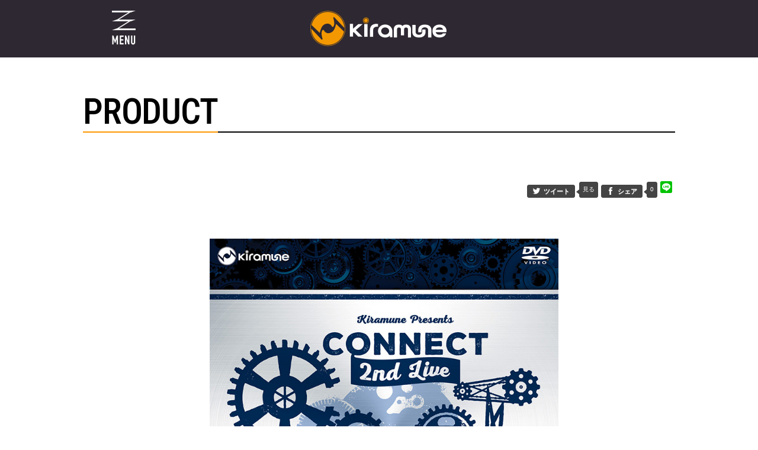

--- FILE ---
content_type: text/html; charset=UTF-8
request_url: https://kiramune.jp/product/LABM-7174_5.html
body_size: 4971
content:
<!doctype html>
<html><head>
<!-- Google tag (gtag.js) -->
<script async src="https://www.googletagmanager.com/gtag/js?id=G-PPB8FQD4X6"></script>
<script>
  window.dataLayer = window.dataLayer || [];
  function gtag(){dataLayer.push(arguments);}
  gtag('js', new Date());

  gtag('config', 'G-PPB8FQD4X6');
</script>

<meta charset="utf-8">
<!-- <meta name="viewport" content="width=750"> -->
<meta name="viewport" content="width=device-width,minimum-scale=1.0,maximum-scale=1.0,user-scalable=no" />
<title>Kiramune Official Site | PRODUCT</title>
<!-- Google Tag Manager -->
<script>(function(w,d,s,l,i){w[l]=w[l]||[];w[l].push({'gtm.start':
new Date().getTime(),event:'gtm.js'});var f=d.getElementsByTagName(s)[0],
j=d.createElement(s),dl=l!='dataLayer'?'&l='+l:'';j.async=true;j.src=
'https://www.googletagmanager.com/gtm.js?id='+i+dl;f.parentNode.insertBefore(j,f);
})(window,document,'script','dataLayer','GTM-TDNPQWR');</script>
<!-- End Google Tag Manager -->
<meta name="Keywords" content="">
<meta name="description" content="">
<meta property = "og:title" content = "Kiramune Official Site | PRODUCT" />
<meta property = "og:type" content = "website" />
<meta property = "og:url" content = "http://www.kiramune.jp/" />
<meta property = "og:image" content = "/images/ogimage.jpg" /> 
<meta property = "og:image:width" content="1440">
<meta property = "og:image:height" content="800">
<meta property = "og:site_name" content = "" />
<meta property = "og:description" content = "" />
<meta property = "og:locale" content = "ja_JP" />
<meta name="twitter:card" content="summary_large_image">
<meta name="twitter:title" content="Kiramune Official Site | PRODUCT">
<meta name="twitter:description" content="">
<meta name="twitter:image:src" content="/images/ogimage.jpg ">

<script type="text/javascript" src="../js/jquery.min.js"></script>
<script type="text/javascript" src="../js/common.js"></script>
<!-- //font   -->
<link rel="stylesheet" href="https://use.typekit.net/tji6fnq.css">
<!-- //font end   -->

<link rel="stylesheet" href="https://maxcdn.bootstrapcdn.com/font-awesome/4.5.0/css/font-awesome.min.css">

<link href="../css/animate.css" rel="stylesheet" type="text/css" />
<link href="../css/style.css" rel="stylesheet" type="text/css" />


</head>

<body id="top" class="page">
<!-- Google Tag Manager (noscript) -->
<noscript><iframe src="https://www.googletagmanager.com/ns.html?id=GTM-TDNPQWR" height="0" width="0" style="display:none;visibility:hidden"></iframe></noscript>
<!-- End Google Tag Manager (noscript) -->
<div class="wrap product">
  <div class="top">
    <script type="text/javascript" src="../js/HtmlMob.js"></script>
    <!--  header  -->
    <script type="text/javascript">
    	var tit_name = "MENU";
        HeadMob(1,"top");
    </script>
    <!--  header  -->
  </div><!-- top  -->



  <div class="main">
  <!-- product_mob -->
  <div class="product_mob">
    <div class="inner_con">
    <h1 class="title_tp webfont_DIN"><span class="title_tpin">PRODUCT</span></h1>
      <div class="news_tsns"><script src="/js/sns.js" type="text/javascript"></script></div>
      
    <div class="inner_mob news_inpg clearfix">
          
      <div class="inner_txinc f20">
        <br /><br />
        <div class="algincenter"><img src="../images/product/LABM-7174_5.jpg" style="max-width:60%;"></div>
        <br /><br />
        <div class="cd_le webfont_DIN"><span class="cd_ioc">DVD</span></div>
        <h4 class="ns_title"><span class="webfont_DIN">CONNECT 2nd Live "CONNECT" LIVE DVD</span></h4>
        <br />
        <span class="CONNECT_color f22 font_bold">CONNECT</span><br />
        2015年8月19日発売<br />
        LABM-7174～7175（2枚組み）<br />
        ¥6,600(10%税込)/¥6,000(税抜)<br />
        <br />
        ※DVDディスク2枚組<br />
        <div class="inner_ytbp algincenter">
          <iframe width="610" height="344" src="//www.youtube.com/embed/ZGODVQeu1EI?rel=0" frameborder="0" allowfullscreen></iframe>
        </div>
        <br />
        <div class="lbord_CONNECT f22">本編収録内容</div>
        <br /> 
        12/28にZEPP TOKYOで行われた2nd Live最終公演の模様を収録<br />
        <br />
        <br />
        <div class="lbord_CONNECT f22"> 毎回封入特典</div>
        <br />
        特典DISC（12/27にZEPP TOKYOで行われた2nd Liveの模様から数曲）<br />
        <br />


      </div>



      </div>


    </div>

    <div class="ban_mob01 webfont_DIN"><a href="Javascript:void(0)" onclick="window.history.back();return false;" class="ban_linet">BACK</a></div>

    </div>

    </div>




  </div><!-- main-->

    

    <div class="foot">
      <!--  foot_inmob  -->
      <script type="text/javascript">
          FootMob(1);
      </script>
      <!--  foot_inmob  -->
    </div><!-- foot-->
</div>  

</body>


<script type="text/javascript">



</script>

</html>

--- FILE ---
content_type: text/css
request_url: https://kiramune.jp/css/style.css
body_size: 67476
content:
@charset "utf-8";
/*     @font-face{
        font-family:"DINNextW01-CondensedLig";
        src:url("Fonts/c0be55e4-0b40-4646-a643-431ca3639465.eot?#iefix");
        src:url("Fonts/c0be55e4-0b40-4646-a643-431ca3639465.eot?#iefix") format("eot"),
        url("Fonts/9ef359c1-4458-4560-874a-1f40df1c01d1.woff2") format("woff2"),
        url("Fonts/43e82893-3880-47b2-82d6-5b136f8f7477.woff") format("woff"),
        url("Fonts/72f03533-e4e2-48a4-9d34-53d2964eb649.ttf") format("truetype"),
        url("Fonts/c11fd4df-941d-4a17-8af0-be88e02e0042.svg#c11fd4df-941d-4a17-8af0-be88e02e0042") format("svg");
    }
    @font-face{
        font-family:"DINNextW01-CondensedReg";
        src:url("Fonts/6fa09720-5b0e-48a5-8895-5af8af928c01.eot?#iefix");
        src:url("Fonts/6fa09720-5b0e-48a5-8895-5af8af928c01.eot?#iefix") format("eot"),
        url("Fonts/5dd9f4c4-cfde-415c-bb51-433569311de5.woff2") format("woff2"),
        url("Fonts/3b15daf5-d7fb-4099-93b9-db20fd26c2fe.woff") format("woff"),
        url("Fonts/16159505-c85d-44ba-ba2b-64f94e68ddb5.ttf") format("truetype"),
        url("Fonts/b2be45ad-0169-4c84-9fc9-66a0e9ebff0a.svg#b2be45ad-0169-4c84-9fc9-66a0e9ebff0a") format("svg");
    }
    @font-face{
        font-family:"DINNextW01-CondensedMed";
        src:url("Fonts/0b46a18d-fb34-4ef7-b5da-5902c510577a.eot?#iefix");
        src:url("Fonts/0b46a18d-fb34-4ef7-b5da-5902c510577a.eot?#iefix") format("eot"),
        url("Fonts/76b8cda6-0ded-4197-acab-e314297eb90f.woff2") format("woff2"),
        url("Fonts/2613a064-2962-44af-ae6f-3640e06e8dc4.woff") format("woff"),
        url("Fonts/2889b152-497e-4ea3-a90d-02854d136a8d.ttf") format("truetype"),
        url("Fonts/4f311da1-9ec6-4379-9621-b45be0e23abd.svg#4f311da1-9ec6-4379-9621-b45be0e23abd") format("svg");
    }
 */

 @font-face {
  font-family: "Roboto Condensed";
  src: url("Fonts/RobotoCondensed-VariableFont_wght.ttf") format("truetype");
  font-weight: 100 900;
  font-style: normal;
  font-display: swap;
}

@font-face {
  font-family: 'D-DINCondensed';
  src: url('Fonts/D-DINCondensed.woff2') format('woff2');
  font-weight: normal;
  font-style: normal;
  font-display: swap;
}

@font-face {
  font-family: 'D-DINCondensed';
  src: url('Fonts/D-DINCondensed-Bold.woff2') format('woff2');
  font-weight: bold;
  font-style: normal;
  font-display: swap;
}

body,div,dl,dt,dd,ul,ol,li,h1,h2,h3,h4,h5,h6,pre,code,form,fieldset,legend,input,textarea,p,blockquote,th,td { margin: 0; padding: 0;font-weight:400}
body {color:#69656c; font-size:16px; font-family: 'ヒラギノ角ゴ ProN',"Hiragino Kaku Gothic Pro","メイリオ",Meiryo,"ＭＳ Ｐゴシック",sans-serif;}
ul { list-style: none; }
fieldset,img { border: 0; vertical-align: middle; overflow: hidden; }
address, cite, dfn, em, var, i {font-style: normal;}
a { color:inherit; text-decoration: none; }
a:hover { color: #ff9600; }
.tuline { text-decoration: underline; }
.clearfix:after { visibility: hidden; display: block; font-size: 0; content: " "; clear: both; height: 0; }
.clear { clear: both; display: block; height: 0; overflow: hidden; }
img{ max-width:100%;}
::selection{ background:#0a2d42; color:#fff; }

:root{
    --htfs: 100px;
}




.f10{ font-size:10px; font-size: 0.1rem; line-height: 140%;}
.f11{ font-size:11px; font-size: 0.11rem;line-height: 140%;}
.f12{ font-size:12px; font-size: 0.12rem;line-height: 140%;}
.f14{ font-size:14px; font-size: 0.14rem;line-height: 140%;}
.f15{ font-size:15px; font-size: 0.15rem;line-height: 140%;}
.f16{ font-size:16px; font-size: 0.16rem;line-height: 140%;}
.f17{ font-size:17px; font-size: 0.17rem;line-height: 140%;}
.f18{ font-size:18px; font-size: 0.18rem;line-height: 130%;}
.f20{ font-size:20px; font-size: 0.2rem; line-height: 160%;}
.f22{ font-size:22px; font-size: 0.22rem;line-height: 140%;}
.f24{ font-size:24px; font-size: 0.24rem;line-height: 140%;}
.f26{ font-size:26px; font-size: 0.26rem;line-height: 140%;}
.f28{ font-size:28px; font-size: 0.28rem;line-height: 140%;}
.f30{ font-size:30px; font-size: 0.3rem; line-height: 140%;}
.f32{ font-size:32px; font-size: 0.32rem;line-height: 140%;}
.f34{ font-size:34px; font-size: 0.34rem;line-height: 130%;}
.f36{ font-size:36px; font-size: 0.36rem;line-height: 130%;}
.f38{ font-size:38px; font-size: 0.38rem;line-height: 110%;}
.f40{ font-size:40px; font-size: 0.4rem; line-height: 110%;}
.f42{ font-size:42px; font-size: 0.42rem;line-height: 110%;}
.f60{ font-size:60px; font-size: 0.6rem;line-height: 105%;}

.purple_color{ color: #a829c9; }
.orange_color{ color: #ff9600; }

.CONNECT_color{ color: #0060c5; }
.Irino_color{ color: #ff4c4c; }
.Kamiya_color{ color: #b35bc9; }
.Namikawa_color{ color: #ba9900; }
.Kakihara_color{ color: #00c67e; }
.KAmiYU_color{ color: #ffa0b0; }
.Okamoto_color{ color: #7f7f7f; }
.Trignal_color{ color: #1dc6ff; }
.Yoshino_color{ color: #ff7cbe; }
.UncleBomb_color{ color: #4e4f2c; }
.SparQlew_color{ color: #95c84e; }
.eguchi_color{ color: #e1bb0c; }
.IXIS_color{ color: #df4761; }



.font_bold{ font-weight:bold; }
.font_small{ font-weight:400; }
.font_feature{font-feature-settings:"palt";-moz-font-feature-settings:"palt";-webkit-font-feature-settings:"palt";}

/* .webfont_DIN{font-family: din-condensed, sans-serif;font-style: normal;} */

.webfont_DIN {
    font-family: "Roboto Condensed", sans-serif;
    font-style: normal;
    font-weight: 400;
}

.webfont_DDIN_bold {
  font-family: 'D-DINCondensed', sans-serif;
  font-weight: bold;
  font-style: normal;
}

.webfont_DDIN,
.menu02,
.menu03,
.titleban,
.cd_ioc03 {
  font-family: 'D-DINCondensed', sans-serif;
  font-weight: normal;
  font-style: normal;
}



.webfont_HIR{font-family:"ヒラギノ角ゴ ProN","メイリオ",Meiryo,"ＭＳ Ｐゴシック",sans-serif;;}

.pc_none{ display: none; }
.sp_none{ display: block; }

#mti_wfs_colophon{ display: none!important;}

.algincenter{text-align: center;}
.an_scl{ opacity: 0; }

.box-shadow01{ box-shadow: 0 0 6px #d9d9d9, 0 0 6px #d9d9d9, 0 0 6px #d9d9d9, 0 0 6px #d9d9d9;}



.lbord_basic{ border-left:5px solid #ff9600;  padding-left:10px;font-weight:bold;}
.lbord_CONNECT{ border-left:5px solid #0060c5;  padding-left:10px;font-weight:bold;}
.lbord_Irino{ border-left:5px solid #ff4c4c;  padding-left:10px;font-weight:bold;}
.lbord_Kamiya{ border-left:5px solid #b35bc9;  padding-left:10px;font-weight:bold;}
.lbord_Namikawa{ border-left:5px solid #ba9900;  padding-left:10px;font-weight:bold;}
.lbord_Kakihara{ border-left:5px solid #00c67e;  padding-left:10px;font-weight:bold;}
.lbord_KAmiYU{ border-left:5px solid #ffa0b0;  padding-left:10px;font-weight:bold;}
.lbord_Okamoto{ border-left:5px solid #7f7f7f;  padding-left:10px;font-weight:bold;}
.lbord_Trignal{ border-left:5px solid #1dc6ff;  padding-left:10px;font-weight:bold;}
.lbord_Yoshino{ border-left:5px solid #ff7cbe;  padding-left:10px;font-weight:bold;}
.lbord_UncleBomb{ border-left:5px solid #4e4f2c;  padding-left:10px;font-weight:bold;}
.lbord_SparQlew{ border-left:5px solid #95c84e;  padding-left:10px;font-weight:bold;}
.lbord_eguchi{ border-left:5px solid #e1bb0c;  padding-left:10px;font-weight:bold;}
.lbord_IXIS{ border-left:5px solid #df4761;  padding-left:10px;font-weight:bold;}


.ban_linet{ border:3px solid #5c5b5c;border-radius:0.19rem; position: relative;display: inline-block; text-decoration: none;transition:all 0.3s;}
.ban_linet::before{ content: "";width: 0;height: 100%;border-width: 3px 0 3px 0;border-style: solid; border-color: #ff9600; top: -3px;left:0.19rem;position: absolute;z-index: 5;box-sizing: content-box; animation:myline01_d 0.3s linear;animation-fill-mode: forwards;}
.ban_linet::after{  content: "";height: 0;width: 100%;border-width: 0px 3px 0 3px;border-style: solid;border-color: #ff9600;top: 0.19rem;left: -3px;position: absolute;z-index: 5;box-sizing: content-box; animation:myline02_d 0.3s linear;animation-fill-mode: forwards;}

.ban_linet:hover{ animation:myline 0.1s linear;animation-delay:0.3s;animation-fill-mode: forwards; }
.ban_linet:hover::before{animation:myline01 0.3s linear;animation-fill-mode: forwards;}
.ban_linet:hover::after{animation:myline02 0.3s linear;animation-fill-mode: forwards;}

@keyframes myline{
0%{border-color: #5c5b5c;}
100% {border-color: transparent;}
}
@keyframes myline01{
0%{width:0;border-width: 3px 0 3px 0;left: 0.19rem;border-radius:0px;}
90%{width:90%;border-width: 3px 0 3px 0;left: 0.19rem;border-radius:0px;}
99% {width:100%;border-width: 3px 0 3px 0;left: -3px;border-radius:0.19rem;}
100%{width:100%; border-width:3px;left: -3px;border-radius:0.19rem; }
}
@keyframes myline02{
0%{height:0;border-width: 0px 3px 0 3px;top: 0.19rem;border-radius:0px;}
65%{height:65%;border-width: 0px 3px 0 3px;top: 0.19rem;border-radius:0px;}
99% {height:100%;border-width: 0px 3px 0 3px;top:-3px;border-radius:0.19rem;}
100%{ border-width: 0; }
}

@keyframes myline01_d{
0%{width:100%; border-width:3px;left: -3px;border-radius:0.19rem; }
1%{width:100%;border-width: 3px 0 3px 0;left: -3px;border-radius:0.19rem;}
10%{width:90%;border-width: 3px 0 3px 0;left: 0.19rem;border-radius:0px;}
100%{width:0;border-width: 3px 0 3px 0;left: 0.19rem;border-radius:0px;}
}

@keyframes myline02_d{

0%{ border-width: 0; }
1%{height:100%;border-width: 0px 3px 0 3px;top:-3px;border-radius:0.19rem;}
35%{height:65%;border-width: 0px 3px 0 3px;top:0.19rem;border-radius:0px;}
100%{height:0;border-width: 0px 3px 0 3px;top: 0.19rem;border-radius:0px;}
}

.fancybox-slide--iframe .fancybox-content{overflow-y: auto;}

/******************************************************************/
html{ font-size:var(--htfs); text-size-adjust:100%;-webkit-text-size-adjust:100%;overflow-x: hidden;}

body{font-size: 0.2rem; font-feature-settings:"palt";-moz-font-feature-settings:"palt";-webkit-font-feature-settings:"palt"; opacity: 0;overflow-x: hidden;}
.wrap{position:relative; width: 100%;}

.top{position:relative;}
/*.top_inlf{ position: absolute;top: 0; left:0;width:100%; text-align:center;background-color: #69656c; background-color:rgba(0,0,0,0.6); z-index: 300; border-top:5px solid #ff9600;}:*/

.top_inlf{ position: fixed;top: 0; left:0;width:100%; text-align:center;background-color: #2e2832;/*  rgba(40, 40, 50, 0.85); */ z-index: 300; /* border-top:5px solid #ff9600; */}

.logo_top{width:100%; max-width:1000px;margin: 0 auto; position: relative; }
.logo_top .ltp{ max-width: 33.33%; max-height: 97px; }

.menu_open{ position: absolute; top: 0; left: 0; z-index: 210; width:13.8666%;}
.menu_close{ position: absolute; top: 25px; right: 20px;  top:0.25rem; right:0.2rem; z-index: 210; display: none;width:9.866%;}

.top .menu_mob{ position:absolute; top:0; left: 0; width:100%;box-sizing: border-box; padding: 1.25rem 0.6rem 0.6rem 0.6rem;  text-align:center; z-index: 200; background: rgba(39,34,40,0.9); color: #eceedf;transform: translateY(-110%);transition: all 0.5s;
	overflow: auto;}

.menu_showmob{ opacity: 0;  }
.title_menu{ font-size:0.70rem; line-height: 110%; padding-bottom:0.2rem;  }
.title_logo img{ max-width: 54%; }
.menu_mob .menu01{}
.menu_showmob{ width: 1000px; max-width:100%; margin: 0 auto; }
.menu_mob li{ padding-top:0.3rem; font-size:0.6rem; line-height: 110%; }
.menu_mob li a{ text-decoration: none;}
.menu_line{ padding-top:0.35rem; margin-bottom: 0.35rem; border-bottom: 1px solid #eceedf; }
.menu_mob .menu01 li{display: inline-block;text-align: center;width: 40%;}
.menu02{text-align: center;}
.menu02 li{/* float:left; text-align: center; width:25%;*/ display: inline-block; padding: 0.66em 0.3em 0 0.3em; }
.menu03{ font-size: 0.43rem; letter-spacing: -0.02em; }
.menu03 a{ display: inline-block; padding:0 50px 20px 0; padding:0 0.5rem 0.2rem 0; text-decoration: none;  }
.menu03 a.no_padd{ padding-left: 0; }

.menu_mob .irinomenu .menu_03{ width: 30%; }
.menu_mob .irinomenu .menu_04{ width: 30%; }
.menu_mob .irinomenu .menu_05{ width: 30%; }

.topslide{ position: relative;background:#adadad; }
.top_sinm{ position: relative;z-index: 10; width: 100%; max-width: 100%; margin: 0 auto; }

.top_sinm .swiper-slide {
  overflow: hidden;
}
.top_sinm .swiper-container{ padding: 95px 0 0 0; width: 100%; overflow: hidden;}
.top_sinm .swiper-container .swiper-slide {text-align: center;font-size: 18px; line-height: 0; background: #fff;display: -webkit-box;display: -ms-flexbox;display: -webkit-flex;display: flex;-webkit-box-pack: center;-ms-flex-pack: center;-webkit-justify-content: center;justify-content: center;-webkit-box-align: center;-ms-flex-align: center;-webkit-align-items: center;align-items: center;will-change: transform,opacity;transition-duration:1s!important;}

.top_sinm .swiper-container .swiper-slide img{opacity: 1; transform:scale(1.05,1.05)!important;transition:all ease-out 1.5s!important; will-change: transform,opacity;}
.top_sinm .swiper-container .swiper-slide-active img{opacity: 1;transform:scale(1,1)!important;}

.top_sinm .swiper-container .swiper-slide video{opacity: 1; transform:scale(1.05,1.05)!important;transition:all ease-out 1.5s!important; will-change: transform,opacity;}
.top_sinm .swiper-container .swiper-slide-active video{opacity: 1;transform:scale(1,1)!important;}


/**/
.top_sinm .swiper-container .swiper-slide a{ display: block; width: 100%; }
.top_sinm .swiper-container .swiper-slide img{width: 100%;}
.top_sinm .tpsl_pv{ position: relative; width: 100%;}
.top_sinm .tpsl_pv iframe{ position:absolute; top:0; left:0; width:100%; height:100%; z-index:15; }

.top_next{ position: absolute; bottom:250px; right:-60px;  }
.top_prve{ position: absolute; bottom:250px; left:-60px;  }
.top_sinm .swiper-pagination{ position: static;  text-align: center; z-index: 25; padding:0; line-height: 0; display: flex;justify-content: space-between;}
.top_sinm .swiper-pagination span{ display:block; /*min-width: 0.1rem;*/ flex: 1;height: 0.1rem;  background-color:#8e5a29;opacity:1; overflow: hidden;transition:0.8s; position: relative; border-radius: 0;margin:0!important;}
.top_sinm .swiper-pagination span.swiper-pagination-bullet-active{background-color:#2e2832;}

/* プログレスバー用スタイル */
.swiper-pagination-bullet .progress-bar {
  position: absolute;
  top: 0;
  left: 0;
  height: 100%;
  background-color: #8e5a29;
  animation: progressBarAnim 8s linear forwards;
  width: 0%;
  z-index: 2;
  pointer-events: none;
}

@keyframes progressBarAnim {
  from { width: 0%; }
  to { width: 100%; }
}


.sld_bg{background: top center no-repeat; background-size:cover; filter: blur(40px) opacity(90%); width: 100%;  height: 120%; position: absolute; top: 0; left: 0; z-index: 1; transition:all 0.6s;}

.main{ position: relative; z-index: 10; overflow-x: hidden;}

.title_tp{ position: relative; font-size:0.6rem; color: #000;margin-bottom: 0.4rem;}
.title_tpin .webfont_DIN{ font-size:0.6rem;}
.title_tp::before{ content: ""; display: block; position: absolute; bottom: 0; left:0; height: 2px; width: 100%; background:#000;  }
.title_tp .title_tpin{ position: relative; padding-bottom: 0.27rem; letter-spacing: -0.02em; font-weight:500;}
/*.title_tp .title_tpin{ display: inline-block; position: relative; padding-bottom: 27px; padding-bottom: 0.27rem;}*/
/*.title_tp .title_tpin:before{ content: ""; display: block; position: absolute; bottom: 0; left:0; height: 2px; width: 100%; background:#ff9600; }*/
.title_tp .title_dli{ position: absolute; bottom: 0; left: 0; height:2px; background: #fff; display: block; }
/* .title_tp .title_tpin{font-family:'D-DINCondensed-Bold',"Roboto Condensed",sans-serif;font-weight:500;} */

.titleban{ position: absolute; top:calc(50% - 0.5em); right: 0.3em; font-size: 0.32em; line-height: 1; box-sizing: border-box; padding: 0.15em 1em; border: 1px solid #000; background: #000; color: #fff; border-radius: 999px; }
.titleban:hover{ background: #fff;}


.product_indexmob{}
.product_indexmob .title_tp .title_dli{background: #ff9600;}
.product_list.inel_list{margin-bottom: 5.5%;}
.product_list .cd_bx{flex-shrink: 0; width:2.35rem; padding-bottom: 0; box-sizing: border-box; }

.product_indexmob .cd_bx .cd_na{display: -webkit-box;-webkit-box-orient: vertical;-webkit-line-clamp:3;overflow: hidden;text-overflow: ellipsis;}
.product_list .cd_bx a{ transition:all 0.3s; display: block; height: 100%;}
.product_list .cd_bx a:hover{background-color:rgba(46,40,50,20%) /* rgba(255, 150, 0, 0.1) */; }
.product_list .cd_bx .cd_ph{overflow: hidden;}
.product_list .cd_bx img{transform-origin: center; transition: all 0.4s;}
.product_list .cd_bx a:hover img{transform: scale(1.1,1.1); }



/* .release_mob{  padding-bottom: 0.6rem; } */
/* .artist_mob{  padding-bottom: 0.6rem; } */

.artist_mob .title_tp .title_dli{background: #ff9600; }
.artist_mob .el_bx{padding:0; }
.artist_mob .inel_list{margin-bottom: 5.5%;}

.inner_con{ width: 1040px; max-width: 100%; margin: 0 auto; box-sizing:border-box; padding: 1px 0.2rem 0 0.2rem;}
.inner_con a{ transition:all 0.3s;}
/* .inner_con a:hover{ opacity: 0.8;} */
.inner_con .title_tp{ margin-top:5.5%;}
/*.inner_con .title_tp .title_tpin:before{background: #fff;}*/



.inel_list{margin:0;display: flex; flex-wrap: wrap;}
.el_bx{padding:0% 0 4% 0; width:2.35rem; color: #000;flex-shrink: 0; }
.el_bx a{ display: block; transition:all 0.3s; }
.el_bx a:hover{color:inherit; opacity: 0.9; }

.el_bx .el_ph{margin-bottom:0.17rem;font-size: 0.38rem; line-height: 105%; overflow: hidden;}
.el_bx .el_ph img{ box-sizing: border-box; width: 100%; background-color: #fff; transition: all 0.4s; transform-origin: center;}
.el_bx .el_ph a:hover img{transform: scale(1.1,1.1);}
/*.el_bx .el_ph img{box-shadow: 0 0 4px #e6a343, 0 0 4px #e6a343, 0 0 4px #e6a343, 0 0 4px #e6a343;width: 100%;}*/
.el_bx .el_tx{ min-height:85px; min-height: 0.85rem; }
.el_bx .el_tx h3{font-size: 0.32rem; line-height: 95%; font-weight: 500; margin-bottom: 4%;}
.el_bx .el_sx{ color: #939393; font-size:0.18rem; letter-spacing: -0.02em; line-height: 130%; font-weight:400; }
.el_bx .el_sx .fa {color: #000;padding-right: 5px;}
.el_bx .el_sx a:hover{ color: #ff9600;}

.slidemobs{ position: relative; }
.slide_next{ position: absolute; right: -0.38rem; top: calc(50% - 0.2rem); width: 0.6rem; height: 0.6rem; text-align: center; border-radius: 999px; background-color:var(--bcs,#ff9600); padding: 0.1rem 0.07rem 0.1rem 0.13rem; z-index: 15; display: block; box-sizing: border-box; text-align: center; opacity: 0.8; }
.slide_prve{ position: absolute; left: -0.38rem; top: calc(50% - 0.2rem); width: 0.6rem; height: 0.6rem; text-align: center; border-radius: 999px; background-color:var(--bcs,#ff9600); padding: 0.1rem 0.07rem 0.1rem 0.13rem; z-index: 15;display: block; box-sizing: border-box; transform: scale(-1,1);text-align: center;opacity: 0.8; }
.slide_next img,.slide_prve img{ max-height: 100%;vertical-align: top;}
.slide_next:hover,.slide_prve:hover{opacity: 1;}

.swiper-button-disabled{ opacity: 0.2; }
.swiper-button-disabled:hover{ opacity: 0.2!important; }

.event_next,.event_prve,
.index .movie_next,.index .movie_prve{--bcs:#fff;}


.event_mob{padding-bottom: 1px; }
.event_mob .event_list{ margin: 0% 0 5.2% 0;  }
.event_mob .evn_bx{width: calc(50% - 0.15rem);margin: 0 0.3rem 0.3rem 0; box-sizing: border-box; flex-shrink: 0;}
.event_mob .evn_bx:nth-child(2n){margin-right: 0;}

.event_mob .title_tp::before{background:#000;  }
.event_mob .title_tp .title_tpin::before{ background:#ff9600; }
.event_mob .title_tp .title_dli{background: #ff9600; }

.event_mob .ev_ph{overflow: hidden;}
.event_mob .ev_ph img{/* */width: 100%;transition: all 0.4s;}
.event_mob a:hover .ev_ph img{transform: scale(1.06,1.06);}

.ev_ioc{ display: inline-block; line-height: 100%; padding:0.3em 1em 0.15em 1em; margin: 14px 0 10px 0; color: #fff;
	background: -webkit-linear-gradient(right, #ffd237, #ffab33); 
	background: -o-linear-gradient(right, #ffd237, #ffab33); 
	background: -moz-linear-gradient(right, #ffd237, #ffab33); 
	background: linear-gradient(to right,#ffd237, #ffab33 ); 
}
.event_mob .ev_tix{ color: #000;display: -webkit-box;-webkit-box-orient: vertical;-webkit-line-clamp: 2;overflow: hidden;text-overflow: ellipsis; }


.news_mob{background: #ff9600;}
.newsnavs{ padding:0; font-size: 0.8em; }
.newsnavs .swiper-slide{ width: auto;}
    .newsnav_ins{--cl: #ffffff;display: block; padding: 0.07em 1.5em; border:0.015rem solid var(--cl); color:var(--cl);margin-right: 0.7em; border-radius: 0.4em; }
    .newsnav_ins.active{ /* border:none; */ background: var(--cl); color: #ff9600;}
    .newsnav_ins:hover,.newsnav_ins.active:hover{ /* border:none; */ --cl: #fff; background:#2e2832; color: #ff9600; opacity: 1;}

.news_mob .inel_list{padding: 2.2% 0; margin: 0;}
.news_inner{ box-sizing:border-box; width:100%; background: #fff; padding: 10px;padding:0.2rem; display: flex;margin-bottom: 0.2rem;}
.news_inner.hidden {display: none;}
.news_oph{ display: flex; width: 100%; }
.news_mob .inner_ph{ position: relative;width: 1.3rem; aspect-ratio: 1 / 1; overflow: hidden; }
.news_mob .inner_conts{ width: calc(100% - 2.2rem); box-sizing: border-box; padding:0 0 2.6em 0.2rem; position: relative; }
.news_mob .inner_ioc{display: flex;}
.news_mob .inner_time{ position: absolute; bottom: 0; left:0.2rem; font-size: 1em; line-height: 1.2;color:#939393;    padding:0;}

.news_mob .inner_ph a{ display: block; width: 100%; height: 100%; }
.news_mob .inner_ph img{ display: block; width: 100%; height: 100%; object-fit: cover; object-position: center; transform: none; }
.inner_ph.new::before{ content: ""; position: absolute; top: 0; left: 0; width: .46rem; height: .46rem; background: url(../images/ioc_new.png) no-repeat 0 0 / 100% auto; z-index: 10; pointer-events: none; }


.newspagelist{}
.newspagelist{ padding:0.15rem 0 5.5% 0; text-align:center;display: flex; justify-content: center;align-items: center;}
.newspagelist span{ font-size: 1em; line-height: 1.5em; width:1.5em; padding: 0.2em; display:inline-block; margin:0 0.3em;border-radius:100em;text-align:center;color:#000; font-weight: 600;}
.newspagelist .prev{transform: scale(-1,1);width: 1em;}
.newspagelist .next{ width: 1em;}
.newspagelist span img{transition:transform 0.4s;transform: translateX(0);}
.newspagelist span:hover img {transform: translateX(25%);}
.newspagelist span:hover .disabled img{transform: translateX(0);}
.newspagelist span.active{ background-color: #000; color: #ff9600; }
.page-number{ cursor: pointer; }
.page-number:hover{ opacity: 0.6; }

.newspagelist a{color:#fff; display: block;}
.newspagelist a:hover{color: #000;}
.newspagelist .disabled{ opacity: 0.3;}


/* NEWSページ専用のサーバーページャ */
.news_mob .wp-pager{display:flex;justify-content:center;align-items:center;padding:0.15rem 0 5.5% 0;gap:.3em;text-align:center;}
.news_mob .wp-pager__prev,.news_mob .wp-pager__next{width:1em;display:inline-flex;}
.news_mob .wp-pager__prev img{transform:scale(-1,1);}
.news_mob .wp-pager__nums{display:flex;align-items:center;justify-content:center;gap:.3em;}
.news_mob .wp-pager__num{display:inline-block;width:1.5em;line-height:1.5em;padding:.2em;margin:0 .3em;border-radius:100em;text-align:center;font-weight:600;color:#000;text-decoration:none;cursor:pointer;}
.news_mob .wp-pager__num:hover{opacity:.6;}
.news_mob .wp-pager__num.is-active{background:#000;color:#ff9600;}
.news_mob .wp-pager__ellipsis{display:inline-block;padding:0 .2em;margin:0 .3em;color:#000;opacity:.6;}
.news_mob .wp-pager__prev a,.news_mob .wp-pager__next a{display:block;color:#fff;}
.news_mob .wp-pager__prev a:hover,.news_mob .wp-pager__next a:hover{color:#000;}
.news_mob .wp-pager__prev img,.news_mob .wp-pager__next img{transition:transform .4s;transform:translateX(0);}
.news_mob .wp-pager__prev:hover img,.news_mob .wp-pager__next:hover img{transform:translateX(25%);}
.news_mob .wp-pager__prev.is-disabled a,.news_mob .wp-pager__next.is-disabled a{pointer-events:none;}
.news_mob .wp-pager__prev.is-disabled,.news_mob .wp-pager__next.is-disabled{opacity:.3;}
.wrap.news .news_mob .news_inner.hidden{display:flex !important;}
.news_mob .wp-pager__prev img,.news_mob .wp-pager__next img{width:100%;height:auto;transition:transform .4s;}
.news_mob .wp-pager__next img{transform:translateX(0);}
.news_mob .wp-pager__next:hover img{transform:translateX(25%);}
.news_mob .wp-pager__prev img{transform:scaleX(-1) translateX(0);}
.news_mob .wp-pager__prev:hover img{transform:scaleX(-1) translateX(25%);}

.news_mob .newsnavs .swiper-slide { display:block !important; }

.news_mob .wp-newsnav .wp-newsnav__link{--cl:#ffffff;display:block;padding:0.07em 1.5em;border:0.015rem solid var(--cl);color:var(--cl);margin-right:0.7em;border-radius:0.4em;text-decoration:none;transition:opacity .2s,color .2s,background .2s,border-color .2s;}
.news_mob .wp-newsnav .wp-newsnav__link.is-active{background:var(--cl);color:#ff9600;}
.news_mob .wp-newsnav .wp-newsnav__link:hover{--cl:#fff;background:#2e2832;color:#ff9600;opacity:1;}
.wrap.news .wp-newsnav .wp-newsnav__link{--cl:#000;color:#000;border-color:#000;}
.wrap.news .wp-newsnav .wp-newsnav__link.is-active{background:#000;color:#ff9600;}




.index .news_mob .ban_linet{ color: #fff;  border-color: #fff;}
.index .news_mob .ban_linet:hover{color: #5c5b5c;}
.index .news_mob .ban_linet::before{  border-color: #5c5b5c;}
.index .news_mob .ban_linet::after{ border-color: #5c5b5c;}


.mobbgline{background: #ff9600;}
.mobbgline .title_tp .title_dli{background: #fff; }


.movie_mob{ padding-bottom: 1px; }
.movie_mob .slidemobs{ margin:0 0 5.5% 0 ; }
.movie_mob .evn_bx{ box-sizing: border-box; flex-shrink: 0;}

.link_mob{}
/* .link_mob .inel_list{margin: 0 1.5% 0 1.5%;} */
.link_mob .inel_list .evn_bx{ width: calc(50% - 0.15rem); margin:0 0.3rem 0.3rem 0; }
.link_mob .inel_list .evn_bx:nth-child(2n){ margin-right:0; }




/* ---- page  ---- */
.page{}
.page .top_inlf {border-top: 0px solid #ff9600;}
.inner_ytbp{ text-align: center; margin:5.5% 0; }
.event_mob .evn_bx .ev_tix .webfont_HIR{  font-size:0.24rem;  }
.page{}

.page .cd_bx{ width:24%; padding: 0; margin:0% 1.25% 3% 0; box-sizing: border-box;}
.page .inel_list .cd_bx:nth-child(4n){ margin-right: 0;}


.ban_buy{ padding: 10px 0 10px 0; }
.ban_itun{display: inline-block;padding: 7px 20px;text-decoration: none;border-radius: 25px;color: #FFF;background-image: -webkit-linear-gradient(45deg, #FFC107 0%, #ff8b5f 100%);background-image: linear-gradient(45deg, #FFC107 0%, #ff8b5f 100%);
    transition:.4s!important;}
.ban_itun:hover{background-image: -webkit-linear-gradient(45deg, #FFC107 0%, #ff8b5f 100%);background-image: linear-gradient(45deg, #FFC107 0%, #ff8b5f 100%); color: #fff;}

.ban_radio{ padding: 10px 0 10px 0; }
.ban_kirabeat{display: inline-block;padding: 7px 20px;text-decoration: none;border-radius: 25px;color: #FFF;background-image: -webkit-linear-gradient(45deg, #1dc6ff 0%, #8ae1ff 100%);background-image: linear-gradient(45deg, #1dc6ff 0%, #8ae1ff 100%);
    transition:.4s!important;}
.ban_kirabeat:hover{background-image: -webkit-linear-gradient(45deg, #1dc6ff 0%, #8ae1ff 100%);background-image: linear-gradient(45deg, #1dc6ff 0%, #8ae1ff 100%); color: #fff;}
.ban_MusicPark{display: inline-block;padding: 7px 20px;text-decoration: none;border-radius: 25px;color: #FFF;background-image: -webkit-linear-gradient(45deg, #FFC107 0%, #ff8b5f 100%);background-image: linear-gradient(45deg, #FFC107 0%, #ff8b5f 100%);
    transition:.4s!important;}
.ban_MusicPark:hover{background-image: -webkit-linear-gradient(45deg, #FFC107 0%, #ff8b5f 100%);background-image: linear-gradient(45deg, #FFC107 0%, #ff8b5f 100%); color: #fff;}

.page .movie_mob .evn_bx{margin-bottom: 0;}


/* news  */
.news .newsnav_ins{--cl:#000;}
.news .newsnav_ins.active{ background: var(--cl); color: #fff;}
.news .newsnav_ins:hover,.news .newsnav_ins.active:hover{--cl:#ff9600;color: #fff;}



.list_nav{ text-align: center; padding:1.8em 0 1em 0;  font-size:22px; font-size: 0.22rem; font-weight:400; }
.list_nav a{ display: inline-block; padding:0.6em 0.5em; text-decoration: none;  }
.main .fa{ color:#aaa5ad; padding-right: 5px;}
.news .news_mob{background: #fff;}
.news .news_mob .title_tp::before{background:#000;  }
.news .news_mob .title_tp .title_dli{background: #ff9600; }


.inner_mob{ position: relative; margin: 0 0 0 0.17rem; }
.inner_mob .grid_mob{ width: 100%; }

.news .news_inner{/* box-shadow: 0 0 25px #e2e2e2, 0 0 25px #e2e2e2, 0 0 25px #e2e2e2, 0 0 25px #e2e2e2;  */transition:all 0.3s;}
.news_inner:hover{ opacity: 0.95; }
.news_oph:hover{ color: inherit; }

.news .news_oph:hover{ background: rgba(255, 150, 0, 0.05); color: inherit; }


.cd_ph{ width: 100%; padding-bottom: 100%; position: relative;overflow: hidden;}
.cd_ph img{ width: 100%;height: 100%; object-fit: contain; object-position: center; position: absolute; top: 0; left: 0; z-index: 1;transform-origin: center; transition: all 0.4s;}
.cd_bx a[href]:hover .cd_ph img{transform: scale(1.1,1.1); }



.cd_ph.new,.inner_ph.new{ position: /*relative; width: 100%;*/}
/* .cd_ph.new img,.inner_ph.new img{width: 100%;} */
.cd_ph.new::before,.inner_ph.new::before{ content: ""; display: block; width:0.46rem;height:0.46rem;  position: absolute; top: 0; left: 0; background: url(../images/ioc_new.png) 0 0 no-repeat; background-size: 100% auto; z-index: 10;}
.inner_time{ text-align: center; color: #ff9600; font-size: 0.30rem; line-height: 100%; padding: 1.3em 0 1em 0; }
.inner_text{font-size: 0.9em; line-height:125%; font-weight:400; color: #242325;display: -webkit-box;-webkit-box-orient: vertical;-webkit-line-clamp: 2;overflow: hidden; }

.inner_ioc{ padding:0; position: absolute; bottom: 1.6em; left: 0.2rem;    display: -webkit-box;-webkit-box-orient: vertical;-webkit-line-clamp: 2;overflow: hidden; }
.ioc_fa{ font-size:17px; font-size: 0.17rem; padding:0.3em 0.5em 0 0; display: inline-block; font-weight:400;}

.ban_mob01{padding: 3% 0 10.4%; text-align: center; font-size: 40px;font-size: 0.4rem; line-height: 100%; }
.ban_mob01 a{ padding: 0.5em 1.25em 0.4em 1.25em;}

.news_tsns{ padding: 40px 0 0 0; padding: 0.4rem 0 0 0; }
.news_ptab{padding: 35px 0 50px 0; padding: 0.35rem 0 0.5rem 0; }
.ns_p{ float: left; width: 100px; width:1rem; border-radius: 1000px; overflow: hidden;margin-right:20px; margin-right:0.2rem;}
.ns_tx{ float: left; width: calc(100% - 1.2rem); }
.ns_tx .ns_time{ color: #ff9600; font-size:42px; font-size: 0.42rem; line-height: 110%; padding-bottom:0.1em;  }

.news_txin{ color: #242325; }
.news_txin p{ margin-bottom:2em;}
.ns_title{font-size:36px; font-size: 0.36rem; line-height: 130% }
.ns_title .webfont_DIN{ font-size: 1.3em;position: relative;top: 2px;}

/* .news .newspagelist{ padding:20px 0 20px 0; text-align:center;}
.news .newspagelist span{ border:1px solid #000;color:#000;}
.news .newspagelist a{color:#000; display: block;}
.news .newspagelist a:hover{background-color: #ff9600;}
.news .newspagelist .disabled{ opacity: 0.3;} */

/* news  */



/* live  */

.live_ty{ text-align: center; margin-bottom:50px; margin-bottom:0.5rem; }
.live_ty .ev_ioc{padding: 0.2rem 0.5em 0.1em 0.5em;}


.live .ev_tix{ padding: 0 0 0px 15px; margin-bottom: 10px; border-left: 5px solid #00b6bb; }
.live .inel_list02 {margin: 0% 1.5% 8% 1.5%;}
.live .inel_list02 .evn_bx{float: left;padding: 0 1.54% 3.56% 1.54%;width: 21.64%;}

.cd_bx{ width:25%; padding:0% 0 3% 0; box-sizing: border-box;}
.cd_bx.hidden{ display: none;}
.cd_bx a[href]{ display: block;transition: all 0.3s; height: 100%; }
.cd_bx a[href]:hover{background-color: rgba(46, 40, 50,20%);}


.cd_bx .cd_info{ text-align: center; padding-top:0.2rem;}
.cd_ioc{ font-size: 0.2rem; line-height: 100%; display: inline-block;padding: 0.3em 0.7em 0.1em 0.7em; margin:0px 0 10px 0; color: #fff;
	background:#e8a3ff;
	background: -webkit-linear-gradient(-45deg,#e8a3ff,#ffab33); 
	background: -o-linear-gradient(-45deg,#e8a3ff,#ffab33); 
	background: -moz-linear-gradient(-45deg,#e8a3ff,#ffab33); 
	background: linear-gradient(-45deg,#e8a3ff,#ffab33 );
}

.cd_ioc02{ font-size: 0.2rem; line-height: 100%; display: inline-block;padding: 0.15em 0.7em 0.02em 0.7em;  margin:0px 0 10px 0; color: #fff;
    background:#7ac8d1;
    background: -webkit-linear-gradient(-45deg,#ffab33,#7ac8d1); 
    background: -o-linear-gradient(-45deg,#ffab33,#7ac8d1); 
    background: -moz-linear-gradient(-45deg,#ffab33,#7ac8d1); 
    background: linear-gradient(-45deg,#ffab33,#7ac8d1 ); 
}
.cd_ioc03{ font-size: 0.2rem; line-height: 100%; display: inline-block;padding: 0.15em 0.7em 0.02em 0.7em;  margin:0px 0 10px 0; color: #fff;
    background:#7ac8d1;
    background: -webkit-linear-gradient(-45deg,#ffab33,#9dd89c); 
    background: -o-linear-gradient(-45deg,#ffab33,#9dd89c); 
    background: -moz-linear-gradient(-45deg,#ffab33,#9dd89c); 
    background: linear-gradient(-45deg,#ffab33,#9dd89c ); 
}
.cd_bx .cd_author{ color: #000; font-size:20px; font-size: 0.2rem; line-height: 105%; padding:0.5em 0; font-weight:400; }
.cd_bx .cd_na{ color: #69656c; }
.cd_bx .cd_na .webfont_DIN{ font-size: 0.22rem; }


/* live  */


/* artist */
.artist .disco_listmob.inel_list {  padding-top: 2.8%;margin-left: -0.2rem; width: calc(100% + 0.2rem);}
.artist .disco_listmob.inel_list .cd_bx{ width:calc(25% - 0.2rem); padding: 0; margin:0% 0 3% 0.2rem;}
.artist .disco_listmob.inel_list .cd_bx:nth-child(4n){ margin-left: 0.2rem;}

.artist_pg .fancybox-close{background:url("../js/fancybox/ban_close.png") 0 0 no-repeat; top:3px; right:10px; width:0.4rem; height: 0.4rem; background-size: 100%;}
.artist_pg .fancybox-skin{ background-color: transparent; }

.artist .release_mob{ background: #fff; }
.artist .el_bx .el_ph img{ border:0.2em solid white;  box-sizing: border-box; box-shadow: 0 0 25px #e2e2e2, 0 0 25px #e2e2e2, 0 0 25px #e2e2e2, 0 0 25px #e2e2e2; }
.artist .inner_con .title_tp{}

.artist .title_tp .title_dli{background:#ff9600;}
.artist .el_bx .el_sx{ color: #69656c; }
.artist .el_bx .el_sx:hover{ color: #ff9600; }
.ph_innta{ background-size:cover!important; height: auto; }
.ph_intop img{ width: 100%; }



.artist .ban_linet{ color: #fff;  border-color: #fff;}
.artist .ban_linet:hover{color: #ff9600;}
/*.artist .news_mob .ban_linet:before{  border-color: #ff9600;}
.artist .news_mob .ban_linet:after{ border-color: #ff9600;}*/
.artist .event_mob .inel_list{ margin-bottom: 0; }


.artist .newspagelist.width_mobs{ padding:0.15rem 0 5.5% 0; text-align:center;}
.artist .newspagelist.width_mobs span{ border:1px solid #fff;color:#fff;}
.artist .newspagelist.width_mobs a{color:#fff; display: block;}
/* .artist .newspagelist.width_mobs a:hover{background-color: #ff9600;} */
.artist .newspagelist.width_mobs .disabled{ opacity: 0.3;}

.artist .newspagelist{ padding:0.2rem 0 0 0; text-align:center;}
.artist .newspagelist span{ border:0!important;color:#000;}
.artist .newspagelist span.active{color:#fff;}
.artist .newspagelist a{color:#000; display: block;}
/* .artist .newspagelist a:hover{background-color: #ff9600;} */
.artist .newspagelist .disabled{ opacity: 0.3;}

.artist .movie_mob .slidemobs{margin-bottom: 0;}

.product_mob .newsnav_ins{--cl: #000;}

.pv_mob{ position: relative;margin: 100px 0 0 0; margin: 1rem 0 0 0;  }
.pv_ytb{position:relative;padding-bottom:56.25%;/*padding-bottom:42.4%;*/overflow:hidden; }
.pv_ytb iframe {position:absolute ;top:0;left:0;height:100%;width:100%;}
.pv_innerbg{ position: absolute; top: 0; left: 0; bottom: 0;right: 0; background:rgba(12,73,116,1);background-blend-mode: multiply;mix-blend-mode: multiply; z-index: 10;   }
.pv_txet{ position: absolute; top: 0; left: 0; bottom: 0; right:0; width: 1000px; max-width:100%; height: 1.5em; font-size: 90px; font-size: 0.9rem; color: #b0c6e2; margin: auto auto; z-index: 12;  }
.pv_txet span{ display: inline-block; position: relative; padding-bottom: 0.1em }
.pv_txet span::before{ content: ""; display: block; width: 100%; height: 1px; background-color: #b0c6e2; position: absolute;bottom: 0; left: 0; }

.pv_mob .playdmore{ position: absolute;top: 50%; left: 0; bottom: 0; right: 0;z-index: 14;padding: 0; margin: 0;  }
.pv_mob .playdmore a{transform: translateY(-50%);}

.pv_lbx .pvc_innermob{ padding:0.2rem 15vw; background-color: rgba(29,29,29,0.8);}
.pv_lbx h3{ color: #fff; }
.pv_lbx iframe{ width:60vw; height: 33.75vw; margin-bottom:0.4rem; }



.profile_mob{ position: relative; overflow: hidden;}
.pro_ph{ position: absolute; right: 0; top: 0; filter: blur(1px) opacity(100%);z-index: 10; text-align: right; }
.pro_bg{ position: absolute;z-index: 12;top: 0; left: 0; width: 100%; height: 100%;  background:rgba(12,73,116,1);background-blend-mode: multiply;mix-blend-mode: multiply; color:#fff; }
.pro_inner{ position: relative;z-index: 20; width: 1000px; max-width: 100%; margin: 0 auto; padding: 60px 0 70px 0; color: #fff; }
.pro_inner h3{  height: 1.5em; font-size: 90px; font-size: 0.9rem;line-height: 100%; color: #b0c6e2; margin-bottom: 60px; margin-bottom:0.6rem;  }
.pro_inner h3 span{ display: inline-block; position: relative; padding-bottom: 0.1em }
.pro_inner h3 span::before{ content: ""; display: block; width: 100%; height: 1px; background-color: #b0c6e2; position: absolute;bottom: 0; left: 0; }
.pro_intx{ line-height: 170%; width:60%;}
.pro_moremb{ display: table; width: 100%; padding-bottom: 10px; }
.pro_moremb dt{ display: table-cell; vertical-align: top; width: 20%;width: 0.9rem; padding-right: 10px; }
.pro_moremb dd{ display: table-cell; vertical-align: top; vertical-align: middle; }
.product_mob .ban_mob01{ padding-bottom: 5%; }

.pro_cont{ display: flex; flex-wrap: wrap;}
.pro_pics{ width: 45%;}
.pro_cont .pro_intx{ width: 55%; box-sizing: border-box; padding-left: 3%;}

.artist .artisdic .ban_linet{ color:#5c5b5c;  border-color:#5c5b5c;}/* ボタン色 */


/*.connect .ph_innta{ background:url(../images/artist/connect/ph_top_sp.jpg) top center no-repeat;}*/
.connect .news_mob{ background: #0c4974; }/* ニュース背景 */
.connect .inner_time{ color: #0060c5; }/* ニュース日付 */
.connect .news_mob .title_tp{ color: white; }/* ニュース見出し */
.connect .title_tp .title_dli{ background:#0060c5; }/* ニュース下線 */
.connect .news_mob .title_tp .title_dli{ background:white; }/* ニュース下線 */
.connect .news_inner {box-shadow: 0 0 6px #0c4974, 0 0 6px #0c4974, 0 0 6px #0c4974, 0 0 6px #0c4974;}/* シャドウ色 */
.connect .product_mob .newsnav_ins{--cl: #0060c5;}
.connect .product_mob .newsnav_ins.active{color:#fff;}
.connect .product_mob .cd_ioc03{background:#0c4974;}
.connect .inner_ph.new::before{ background: url(../images/ioc_new_nvy.png) 0 0 no-repeat; background-size: 100% auto; }/* NEWアイコン */
.connect .ban_linet{ color: white;  border-color: white;}/* ボタン色 */
.connect .ban_linet:hover{color: white;}/* ボタンテキストhover */
.connect .ban_linet::before{  border-color: #0060c5;}/* ボタンテキストhover */
.connect .ban_linet::after{ border-color: #0060c5;}/* ボタンテキストhover */
.connect .pv_innerbg{ background: #0060c5; }/* PV背景 */
.connect .pv_txet{ color: white; }/* PV見出し */
.connect .pv_txet span::before{ background-color: white; }/* PV下線 */
.connect .pro_bg{ background:r #0060c5; }/* プロフィール背景 */
.connect .pro_ph img{ max-width: 80%; }/* プロフィール写真比率 */
.connect .pro_inner h3{ color: white; }/* プロフィール見出し */
.connect .pro_inner h3 span::before{ background-color: white;}/* プロフィール下線 */
.connect .foot{ border-color: #0060c5;}/* フッターカラー */
.connect #page-top{ background: #0060c5;}/* フッターカラー */



/* .irino .ph_innta{ background:url(../images/artist/irino/ph_top_sp.jpg) top center no-repeat;} */
.irino .news_mob{ background: #205468; }
.irino .inner_time{ color: #ff4c4c; }
.irino .news_mob .title_tp{ color: white; }
.irino .title_tp .title_dli{ background:#ff4c4c; }
.irino .news_mob .title_tp .title_dli{ background:white; }
.irino .product_mob .newsnav_ins{--cl: #ff4c4c;}
.irino .product_mob .newsnav_ins.active{color:#fff;}
.irino .product_mob .cd_ioc03{background:#205468;}
.irino .news_inner {box-shadow: 0 0 6px #205468, 0 0 6px #205468, 0 0 6px #205468, 0 0 6px #205468;}
.irino .inner_ph.new::before{ background: url(../images/ioc_new_yel.png) 0 0 no-repeat; background-size: 100% auto; }
.irino .ban_linet{ color: white;  border-color: white;}
.irino .ban_linet:hover{color: white;}
.irino .ban_linet::before{  border-color: #ff4c4c;}
.irino .ban_linet::after{ border-color: #ff4c4c;}
.irino .pv_innerbg{ background:#205468; }
.irino .pv_txet{ color: white; }
.irino .pv_txet span::before{ background-color: white; }
.irino .pro_bg{ background:#205468; }
.irino .pro_ph img{ max-width: 80%; }
.irino .pro_inner h3{ color: white; }
.irino .pro_inner h3 span::before{ background-color: white;}
.irino .foot{ border-color: #205468;}
.irino #page-top{ background: #205468;}

/* .kamiya .ph_innta{ background:url(../images/artist/kamiya/ph_top_sp.jpg) top center no-repeat;} */
.kamiya .news_mob{ background: #919470; }
.kamiya .inner_time{ color: #b35bc9; }
.kamiya .news_mob .title_tp{ color: white; }
.kamiya .title_tp .title_dli{ background:#b35bc9; }
.kamiya .news_mob .title_tp .title_dli{ background: white; }
.kamiya .product_mob .newsnav_ins{--cl: #b35bc9;}
.kamiya .product_mob .newsnav_ins.active{color:#fff}
.kamiya .product_mob .cd_ioc03{background:#919470;}
.kamiya .news_inner {box-shadow: 0 0 6px #919470, 0 0 6px #919470, 0 0 6px #919470, 0 0 6px #919470;}
.kamiya .inner_ph.new::before{ background: url(../images/ioc_new.png) 0 0 no-repeat; background-size: 100% auto; }
.kamiya .ban_linet{ color: white;  border-color: white;}
.kamiya .ban_linet:hover{color: white;}
.kamiya .ban_linet::before{  border-color: #b35bc9;}
.kamiya .ban_linet::after{ border-color: #b35bc9;}
.kamiya .pv_innerbg{ background:#919470; }
.kamiya .pv_txet{ color: white; }
.kamiya .pv_txet span::before{ background-color: white; }
.kamiya .pro_bg{ background:#919470; }
.kamiya .pro_ph img{ max-width: 80%; }
.kamiya .pro_inner h3{ color: white; }
.kamiya .pro_inner h3 span::before{ background-color: white;}
.kamiya .foot{ border-color: #919470;}
.kamiya #page-top{ background: #919470;}

/* .namikawa .ph_innta{ background:url(../images/artist/namikawa/ph_top_sp.jpg) top center no-repeat;} */
.namikawa .news_mob{ background: #663616; }
.namikawa .inner_time{ color: #ba9900; }
.namikawa .news_mob .title_tp{ color: white; }
.namikawa .title_tp .title_dli{ background:#ba9900; }
.namikawa .news_mob .title_tp .title_dli{ background: white; }
.namikawa .product_mob .newsnav_ins{--cl: #ba9900;}
.namikawa .product_mob .newsnav_ins.active{color:#fff;}
.namikawa .product_mob .cd_ioc03{background:#663616;}
.namikawa .news_inner {box-shadow: 0 0 6px #663616, 0 0 6px #663616, 0 0 6px #663616, 0 0 6px #663616;}
.namikawa .inner_ph.new::before{ background: url(../images/ioc_new.png) 0 0 no-repeat; background-size: 100% auto; }
.namikawa .ban_linet{ color: white;  border-color: white;}
.namikawa .ban_linet:hover{color: white;}
.namikawa .ban_linet::before{  border-color: #ba9900;}
.namikawa .ban_linet::after{ border-color: #ba9900;}
.namikawa .pv_innerbg{ background:#663616; }
.namikawa .pv_txet{ color: white; }
.namikawa .pv_txet span::before{ background-color: white; }
.namikawa .pro_bg{ background:#663616; }
.namikawa .pro_ph img{ max-width: 80%; }
.namikawa .pro_inner h3{ color: white; }
.namikawa .pro_inner h3 span::before{ background-color: white;}
.namikawa .foot{ border-color: #ba9900;}
.namikawa #page-top{ background: #ba9900;}

/* .kakihara .ph_innta{ background:url(../images/artist/kakihara/ph_top_sp.jpg) top center no-repeat;  } */
.kakihara .news_mob{ background: #585858; }
.kakihara .inner_time{ color: #00c67e; }
.kakihara .news_mob .title_tp{ color: white; }
.kakihara .title_tp .title_dli{ background:#00c67e;}
.kakihara .news_mob .title_tp .title_dli{ background: #fff; }
.kakihara .product_mob .newsnav_ins{--cl: #00c67e;}
.kakihara .product_mob .newsnav_ins.active{color:#fff;}
.kakihara .product_mob .cd_ioc03{background:#585858;}
.kakihara .news_inner {box-shadow: 0 0 6px #585858, 0 0 6px #585858, 0 0 6px #585858, 0 0 6px #585858;}
.kakihara .inner_ph.new::before{ background: url(../images/ioc_new_grn.png) 0 0 no-repeat; background-size: 100% auto; }
.kakihara .ban_linet{ color: white;  border-color: white;}
.kakihara .ban_linet:hover{color: white;}
.kakihara .ban_linet::before{  border-color: #00c67e;}
.kakihara .ban_linet::after{ border-color: #00c67e;}
.kakihara .pv_innerbg{ background:#585858; }
.kakihara .pv_txet{ color: white; }
.kakihara .pv_txet span::before{ background-color: white; }
.kakihara .pro_bg{ background:#585858; }
.kakihara .pro_ph img{ max-width: 80%; }
.kakihara .pro_inner h3{ color: white; }
.kakihara .pro_inner h3 span::before{ background-color: white;}
.kakihara .foot{ border-color: #585858;}
.kakihara #page-top{ background: #585858;}

/* .KAmiYU .ph_innta{ background:url(../images/artist/KAmiYU/ph_top_sp.jpg) top center no-repeat;} */
.KAmiYU .news_mob{ background: #6a4c3b; }
.KAmiYU .inner_time{ color: #ffa0b0; }
.KAmiYU .news_mob .title_tp{ color: white; }
.KAmiYU .title_tp .title_dli{ background:#ffa0b0; }
.KAmiYU .news_mob .title_tp .title_dli{ background: #fff; }
.KAmiYU .product_mob .newsnav_ins{--cl: #ffa0b0;}
.KAmiYU .product_mob .newsnav_ins.active{color:#fff;}
.KAmiYU .product_mob .cd_ioc03{background:#6a4c3b;}
.KAmiYU .news_inner {box-shadow: 0 0 6px #664b3c, 0 0 6px #664b3c, 0 0 6px #664b3c, 0 0 6px #664b3c;}
.KAmiYU .inner_ph.new::before{ background: url(../images/ioc_new_yel.png) 0 0 no-repeat; background-size: 100% auto; }
.KAmiYU .ban_linet{ color: white;  border-color: white;}
.KAmiYU .ban_linet:hover{color: white;}
.KAmiYU .ban_linet::before{  border-color: #ffa0b0;}
.KAmiYU .ban_linet::after{ border-color: #ffa0b0;}
.KAmiYU .pv_innerbg{ background:#ffa0b0; }
.KAmiYU .pv_txet{ color: white; }
.KAmiYU .pv_txet span::before{ background-color: white; }
.KAmiYU .pro_bg{ background:#ffa0b0; }
.KAmiYU .pro_ph img{ max-width: 80%; }
.KAmiYU .pro_inner h3{ color: white; }
.KAmiYU .pro_inner h3 span::before{ background-color: white;}
.KAmiYU .foot{ border-color: #ffa0b0;}
.KAmiYU #page-top{ background: #ffa0b0;}

/* .okamoto .ph_innta{ background:url(../images/artist/okamoto/ph_top_sp.jpg) top center no-repeat;} */
.okamoto .news_mob{ background: #de3602; }
.okamoto .inner_time{ color: #7f7f7f; }
.okamoto .news_mob .title_tp{ color: white; }
.okamoto .title_tp .title_dli{ background:#7f7f7f; }
.okamoto .news_mob .title_tp .title_dli{ background: white; }
.okamoto .product_mob .newsnav_ins{--cl: #7f7f7f;}
.okamoto .product_mob .newsnav_ins.active{color:#fff;}
.okamoto .product_mob .cd_ioc03{background:#de3602;}
.okamoto .news_inner {box-shadow: 0 0 6px #de3602, 0 0 6px #de3602, 0 0 6px #de3602, 0 0 6px #de3602;}
.okamoto .inner_ph.new::before{ background: url(../images/ioc_new.png) 0 0 no-repeat; background-size: 100% auto; }
.okamoto .ban_linet{ color: white;  border-color: white;}
.okamoto .ban_linet:hover{color: white;}
.okamoto .ban_linet::before{  border-color: #7f7f7f;}
.okamoto .ban_linet::after{ border-color: #7f7f7f;}
.okamoto .pv_innerbg{ background:#de3602; }
.okamoto .pv_txet{ color: white; }
.okamoto .pv_txet span::before{ background-colors: white; }
.okamoto .pro_bg{ background:#de3602; }
.okamoto .pro_ph img{ max-width: 80%; }
.okamoto .pro_inner h3{ color: white; }
.okamoto .pro_inner h3 span::before{ background-color: white;}
.okamoto .foot{ border-color: #de3602;}
.okamoto #page-top{ background: #de3602;}

/* .Trignal .ph_innta{ background:url(../images/artist/Trignal/ph_top_sp.jpg) top center no-repeat;} */
.Trignal .news_mob{ background: #0069c0; }
.Trignal .inner_time{ color: #1dc6ff; }
.Trignal .news_mob .title_tp{ color: white; }
.Trignal .title_tp .title_dli{ background:#1dc6ff; }
.Trignal .news_mob .title_tp .title_dli{ background: white; }
.Trignal .product_mob .newsnav_ins{--cl: #1dc6ff;}
.Trignal .product_mob .newsnav_ins.active{color:#fff;}
.Trignal .product_mob .cd_ioc03{background:#0069c0;}
.Trignal .news_inner {box-shadow: 0 0 6px #0069c0, 0 0 6px #0069c0, 0 0 6px #0069c0, 0 0 6px #0069c0;}
.Trignal .inner_ph.new::before{ background: url(../images/ioc_new_yel.png) 0 0 no-repeat; background-size: 100% auto; }
.Trignal .ban_linet{ color: white;  border-color: white;}
.Trignal .ban_linet:hover{color: white;}
.Trignal .ban_linet::before{  border-color: #1dc6ff;}
.Trignal .ban_linet::after{ border-color: #1dc6ff;}
.Trignal .pv_innerbg{ background:#0069c0; }
.Trignal .pv_txet{ color: white; }
.Trignal .pv_txet span::before{ background-color: white; }
.Trignal .pro_bg{ background:#0069c0; }
.Trignal .pro_ph img{ max-width: 80%; }
.Trignal .pro_inner h3{ color: white; }
.Trignal .pro_inner h3 span::before{ background-color: white;}
.Trignal .foot{ border-color: #0069c0;}
.Trignal #page-top{ background: #0069c0;}

/* .yoshino .ph_innta{ background:url(../images/artist/yoshino/ph_top_sp.jpg) top center no-repeat;} */
.yoshino .news_mob{ background: #305200; }
.yoshino .inner_time{ color: #ff7cbe; }
.yoshino .news_mob .title_tp{ color: white; }
.yoshino .title_tp .title_dli{ background:#ff7cbe;  }
.yoshino .news_mob .title_tp .title_dli{ background: white; }
.yoshino .product_mob .newsnav_ins{--cl: #ff7cbe;}
.yoshino .product_mob .newsnav_ins.active{color:#fff;}
.yoshino .product_mob .cd_ioc03{background:#305200;}
.yoshino .news_inner {box-shadow: 0 0 6px #305200, 0 0 6px #305200, 0 0 6px #305200, 0 0 6px #305200;}
.yoshino .inner_ph.new::before{ background: url(../images/ioc_new_mgn.png) 0 0 no-repeat; background-size: 100% auto; }
.yoshino .ban_linet{ color: white;  border-color: white;}
.yoshino .ban_linet:hover{color: white;}
.yoshino .ban_linet::before{  border-color: #ff7cbe;}
.yoshino .ban_linet::after{ border-color: #ff7cbe;}
.yoshino .pv_innerbg{ background:#305200; }
.yoshino .pv_txet{ color: white; }
.yoshino .pv_txet span::before{ background-color: white; }
.yoshino .pro_bg{ background:#305200; }
.yoshino .pro_ph img{ max-width: 80%; }
.yoshino .pro_inner h3{ color: white; }
.yoshino .pro_inner h3 span::before{ background-color: white;}
.yoshino .foot{ border-color: #305200;}
.yoshino #page-top{ background: #305200;}

/* .UncleBomb .ph_innta{ background:url(../images/artist/UncleBomb/ph_top_sp.jpg) top center no-repeat;} */
.UncleBomb .news_mob{ background: #818262; }
.UncleBomb .inner_time{ color: #4e4f2c; }
.UncleBomb .news_mob .title_tp{ color: #fff; }
.UncleBomb .title_tp .title_dli{ background:#4e4f2c; }
.UncleBomb .news_mob .title_tp .title_dli{ background: #fff; }
.UncleBomb .product_mob .newsnav_ins{--cl: #4e4f2c;}
.UncleBomb .product_mob .newsnav_ins.active{color:#fff;}
.UncleBomb .product_mob .cd_ioc03{background:#818262;}
.UncleBomb .news_inner {box-shadow: 0 0 6px #818262, 0 0 6px #818262, 0 0 6px #818262, 0 0 6px #818262;}
.UncleBomb .inner_ph.new::before{ background: url(../images/ioc_new.png) 0 0 no-repeat; background-size: 100% auto; }
.UncleBomb .ban_linet{ color: white;  border-color: white;}
.UncleBomb .ban_linet:hover{color: white;}
.UncleBomb .ban_linet::before{border-color: #8ac140;}
.UncleBomb .ban_linet::after{ border-color: #4e4f2c;}
.UncleBomb .pv_innerbg{ background:#818262; }
.UncleBomb .pv_txet{ color: white; }
.UncleBomb .pv_txet span::before{ background-color: white; }
.UncleBomb .pro_bg{ background:#818262; }
.UncleBomb .pro_ph img{ max-width: 80%; }
.UncleBomb .pro_inner h3{ color: white; }
.UncleBomb .pro_inner h3 span::before{ background-color: white;}
.UncleBomb .foot{ border-color: #818262;}
.UncleBomb #page-top{ background: #818262;}

/* .SparQlew .ph_innta{ background:url(../images/artist/SparQlew/ph_top_sp.jpg) top center no-repeat;} */
.SparQlew .news_mob{ background: #95c84e; }
.SparQlew .inner_time{ color: #95c84e; }
.SparQlew .news_mob .title_tp{ color: #fff; }
.SparQlew .title_tp .title_dli{ background:#95c84e; }
.SparQlew .news_mob .title_tp .title_dli{ background: #fff; }
.SparQlew .product_mob .newsnav_ins{--cl: #95c84e;}
.SparQlew .product_mob .newsnav_ins.active{color:#fff;}
.SparQlew .product_mob .cd_ioc03{background:#95c84e;}
.SparQlew .news_inner {box-shadow: 0 0 6px #95c84e, 0 0 6px #95c84e, 0 0 6px #95c84e, 0 0 6px #95c84e;}
.SparQlew .inner_ph.new::before{ background: url(../images/ioc_new.png) 0 0 no-repeat; background-size: 100% auto; }
.SparQlew .ban_linet{ color: white;  border-color: white;}
.SparQlew .ban_linet:hover{color: white;}
.SparQlew .ban_linet::before{  border-color: #ff9600;}
.SparQlew .ban_linet::after{ border-color: #ff9600;}
.SparQlew .pv_innerbg{ background:#95c84e; }
.SparQlew .pv_txet{ color: white; }
.SparQlew .pv_txet span::before{ background-color: white; }
.SparQlew .pro_bg{ background:#95c84e; }
.SparQlew .pro_ph img{ max-width: 80%; }
.SparQlew .pro_inner h3{ color: white; }
.SparQlew .pro_inner h3 span::before{ background-color: white;}
.SparQlew .foot{ border-color: #95c84e;}
.SparQlew #page-top{ background: #95c84e;}

/* .SparQlew .ph_innta{ background:url(../images/artist/SparQlew/ph_top_sp.jpg) top center no-repeat;} */
.SparQlew .news_mob{ background: #95c84e; }
.SparQlew .inner_time{ color: #95c84e; }
.SparQlew .news_mob .title_tp{ color: #fff; }
.SparQlew .title_tp .title_dli{ background:#95c84e; }
.SparQlew .news_mob .title_tp .title_dli{ background: #fff; }
.SparQlew .news_inner {box-shadow: 0 0 6px #95c84e, 0 0 6px #95c84e, 0 0 6px #95c84e, 0 0 6px #95c84e;}
.SparQlew .inner_ph.new::before{ background: url(../images/ioc_new.png) 0 0 no-repeat; background-size: 100% auto; }
.SparQlew .ban_linet{ color: white;  border-color: white;}
.SparQlew .ban_linet:hover{color: white;}
.SparQlew .ban_linet::before{  border-color: #ff9600;}
.SparQlew .ban_linet::after{ border-color: #ff9600;}
.SparQlew .pv_innerbg{ background:#95c84e; }
.SparQlew .pv_txet{ color: white; }
.SparQlew .pv_txet span::before{ background-color: white; }
.SparQlew .pro_bg{ background:#95c84e; }
.SparQlew .pro_ph img{ max-width: 80%; }
.SparQlew .pro_inner h3{ color: white; }
.SparQlew .pro_inner h3 span::before{ background-color: white;}
.SparQlew .foot{ border-color: #95c84e;}
.SparQlew #page-top{ background: #95c84e;}


/* .eguchi .ph_innta{ background:url(../images/artist/eguchi/ph_top_sp.jpg) top center no-repeat;} */
.eguchi .news_mob{ background: #e1bb0c; }
.eguchi .inner_time{ color: #e1bb0c; }
.eguchi .news_mob .title_tp{ color: #fff; }
.eguchi .title_tp .title_dli{ background:#e1bb0c; }
.eguchi .news_mob .title_tp .title_dli{ background: #fff; }
.eguchi .product_mob .newsnav_ins{--cl: #e1bb0c;}
.eguchi .product_mob .newsnav_ins.active{color:#fff;}
.eguchi .product_mob .cd_ioc03{background:#e1bb0c;}
.eguchi .news_inner {box-shadow: 0 0 6px #e1bb0c, 0 0 6px #e1bb0c, 0 0 6px #e1bb0c, 0 0 6px #e1bb0c;}
.eguchi .inner_ph.new::before{ background: url(../images/ioc_new.png) 0 0 no-repeat; background-size: 100% auto; }
.eguchi .ban_linet{ color: white;  border-color: white;}
.eguchi .ban_linet:hover{color: white;}
.eguchi .ban_linet::before{ border-color: #baa544;}
.eguchi .ban_linet::after{ border-color: #e1c43c;}
.eguchi .pv_innerbg{ background:#e1bb0c; }
.eguchi .pv_txet{ color: white; }
.eguchi .pv_txet span::before{ background-color: white; }
.eguchi .pro_bg{ background:#e1bb0c; }
.eguchi .pro_ph img{ max-width: 80%; }
.eguchi .pro_inner h3{ color: white; }
.eguchi .pro_inner h3 span::before{ background-color: white;}
.eguchi .foot{ border-color: #e1bb0c;}
.eguchi #page-top{ background: #e1bb0c;}

/* .IXIS .ph_innta{ background:url(../images/artist/IXIS/ph_top_sp.jpg) top center no-repeat;} */
.IXIS .news_mob{ background: #df4761; }
.IXIS .inner_time{ color: #df4761; }
.IXIS .news_mob .title_tp{ color: #fff; }
.IXIS .title_tp .title_dli{ background:#df4761; }
.IXIS .news_mob .title_tp .title_dli{ background: #fff; }
.IXIS .product_mob .newsnav_ins{--cl: #df4761;}
.IXIS .product_mob .newsnav_ins.active{color:#fff;}
.IXIS .product_mob .cd_ioc03{background:#df4761;}
.IXIS .news_inner {box-shadow: 0 0 6px #df4761, 0 0 6px #df4761, 0 0 6px #df4761, 0 0 6px #df4761;}
.IXIS .inner_ph.new::before{ background: url("../images/ioc_new.png") 0 0 no-repeat; background-size: 100% auto; }
.IXIS .ban_linet{ color: white;  border-color: white;}
.IXIS .ban_linet:hover{color: white;}
.IXIS .ban_linet::before{ border-color: #baa544;}
.IXIS .ban_linet::after{ border-color: #e1c43c;}
.IXIS .pv_innerbg{ background:#df4761; }
.IXIS .pv_txet{ color: white; }
.IXIS .pv_txet span::before{ background-color: white; }
.IXIS .pro_bg{ background:#df4761; }
.IXIS .pro_ph img{ max-width: 80%; }
.IXIS .pro_inner h3{ color: white; }
.IXIS .pro_inner h3 span::before{ background-color: white;}
.IXIS .foot{ border-color: #df4761;}
.IXIS #page-top{ background: #df4761;}



/* artist  */


/* product  */
.product_mob{}
.product .title_tp .title_dli{ background-color: #ff9600; }
.product .pro_tph img{ max-width: 60%; }
.produ_list{font-family: din-condensed, sans-serif;font-weight: 300;font-style: normal;margin: 30px 0 0 0; padding-bottom: 0.3rem; }
.produ_list a{ display: inline-block; padding: 6px 8px 2px 8px; margin: 10px 10px 0 0; background: #ff9600; color: #fff; height: 1.3em; position: relative; z-index: 20; }
.produ_list a:hover{ opacity: 0.7;}
.produ_list a.sel{ background: #2e2832; color: #fff;}

.productcdlist{}
.productcdlist li{ display: flex;justify-content: flex-start;align-items: baseline;}
.productcdlist .cdname{ width: var(--ws,6em);}
.productcdlist .cdinfo{ width:calc(100% - var(--ws,6em) / 0.7); font-size: 0.7em; line-height: 130%;}
/* product  */



/* rule */
.orange {color: #ff5000;}
.red {color: #F00;}
.rule .title_tp .title_dli{ background-color: #ff9600; }
.rule_con{ padding:5% 1.7% 10% 1.7%;}
.rule #page-top{ display: block; }

.rule ol{ padding-left:2em;}
.rule ol li{list-style-type: decimal;}
.rule .rule_tt td{ padding:20px 0 10px 0; font-weight:bold;}
.rule table.sup{ font-size:0.875em;}
.dic_line {background: url(../images/artist/dic_line.jpg) 0 0 repeat-x;height: 5px;margin: 20px 0 10px 0;}
/* rule */

/* radio */
.radio_main .inbox{ padding-top: 1%; }
.radio_main .inbox .ph{ width:29.5%; float:left;}
.radio_main .inbox .ph img{ width:100%;}
.radio_main .inbox .text{width:60%; float:left; padding:0 2%;}
.radio_main .inbox .text .h4_ti{ font-weight: bold; }
.radio_main .inbox .text .text_c{ padding-left:2%;}




/* radio */



/*-----foot------*/
.foot{ margin-top:60px;margin-top:0.6rem;  background: #2e2832; max-width: 100%; border-top:20px solid #ff9600;border-top:0.2rem solid #ff9600; }

.foot_inmob{ text-align: center; width: 1000px; max-width:94%; padding: 0 3%; margin: 0 auto; color: #fff;position: relative;  }
#page-top{ position: absolute; top:0px; right: 3%; max-width:18.3%; background: #ff9600; z-index: 100; margin-top: -52px; margin-top: -0.52rem; border-radius:8px 8px 0 0;transition: all 0.3s; }

.foot_nav{ padding:6.5% 0 3.1% 3%; text-align: left; float: left; }
.foot_nav li{ display:inline-block;font-size:32px; font-size: 0.32rem;line-height: 140%; padding:0 0.5em;}
.foot_nav li a{ display:block; position: relative; padding-bottom: 5px; }
.foot_nav li a::before{ content:""; position: absolute; bottom: 0; left: 0; width: 0; height: 1px; background: #fff; transition:all 0.3s;}
.foot_nav li a:hover{ color: #fff; }
.foot_nav li a:hover::before{ width: 100%; }
.foot_nav li a.sel::before{ width: 100%; }

.foot_sns{ float: right;text-align: right;  padding:6% 3% 3.1% 0;  width: 25%; }
.foot_sns a{ max-width:20%; padding:0 3%; display: inline-block; transition:all 0.2s;}
.foot_sns a:hover{transform: translateY(-4px); opacity: 0.8; }

.foot_link{ padding:4% 0 3% 0; }
.foot_link a{display: inline-block;transition:opacity 0.2s;}
.foot_link a img{ max-height: 0.6rem;}
.foot_link a:hover{opacity: 0.8;}

.logo_bd{ width:15.66%;}
.logo_bdc{width:13.6%;}
.logo_lt{ width:12.9%;}
.logo_srml{width:11.45%;padding: 0 2% 0 2%;}
.logo_pos{ width:9.4%;}
.logo_pylonport{width:14%;padding: 0 1% 0 0%;}
.logo_moood{width:10%;padding: 0 2% 0 2%;}
.logo_uniera{width:5.5%;padding:0;}
.logo_lc{ width:18%;padding: 0 0% 0 1%;}

.foot_ioc{font-size:12px; font-size: 0.12rem;line-height: 200%; padding-bottom: 5%;}



@media screen and (max-width:1150px) {
    .slide_next{right: -4vw}
    .slide_prve{left: -4vw}

}
@media screen and (max-width:1150px) {
    .slide_next{right: -0.15rem}
    .slide_prve{left: -0.15rem}

}




@media screen and (max-width:1000px) {

    :root{
        --htfs: 10vw;
    }

    body{ width: 100%; overflow-x:hidden;  }
    .top_next{ display: none; }
    .top_prve{ display: none;}
    .logo_top{}

    /* .slide_next{right:-0.3rem}
    .slide_prve{left:-0.3rem} */

    /* artist  */
    .pv_txet{box-sizing: border-box; padding-left: 1.5%  }
    .pro_inner{ box-sizing: border-box; padding-left: 1.5% }
    /* artist  */

}


@media screen and (max-width:750px) {

    :root{
        --htfs: 17.33vw;
    }

html,body{ width: 100%; overflow-x:hidden;  }

.pc_none{ display: block; }
.sp_none{ display: none; }

/*------index------*/


.top .menu_mob{ padding: 1rem 0.3rem 0.3rem 0.3rem; }

.title_menu{font-size:0.68rem; line-height: 110%;padding-bottom:0.2rem;  }
.menu_mob li{padding-top:0.3rem;font-size:75px;font-size:0.75rem; line-height: 110%; }
.menu_mob li a{ text-decoration: none;}
.menu_line{  padding-top:0.3rem;margin-bottom: 0.3rem;}
.menu_mob .menu01 li{display: inline-block;text-align: center;width: 40%;}
.menu02{text-align: center;}
.menu02 li{ padding: 0.3em 0.2em 0 0.2em;}
.menu03{font-size: 0.4rem; }
.menu03 br{ display: none; }
.menu03 a{ padding:0 0rem 0.15rem 0; text-decoration: none; display: block; text-align: center;  }
.menu03 a.no_padd{ padding-left: 0; }




.menu_close{width:6.866%;}
.menu_mob li{ font-size: 0.42rem;}
.menu02 li{}

.top_sinm .swiper-container{padding: 12.6% 0 0 0; }

.inner_con{ width:86.667%; margin: 0 auto;padding: 1px 0 0 0; }
.inner_time{  }
.inner_text{font-size: 0.85em; line-height:120%; }

.news_mob .inel_list{padding: 4% 0 0% 0;}
.news_inner{ padding:0.17rem; margin-bottom: 0.18rem;}
.news_mob .title_tp{ margin-bottom: 0.2rem;}
.ioc_fa{ font-size:15px; font-size: 0.15rem;}

.el_bx{ padding:0 0 6.07% 0; width:calc(50% - 10px); }
.el_bx .el_tx a{ padding: 0; margin: 0; }

.event_mob{padding-bottom: 1px;}
.event_mob .event_list{margin-bottom: 3%;}
.event_mob .evn_bx {width:100%;margin:0 0 3% 0;}
/* .link_mob .inel_list .evn_bx {width:100%;padding:0;} */


.news_mob .inner_ph{ width: 1.2rem; }
.news_mob .inner_conts{ width: calc(100% - 1.25rem);  padding:0 0 2em 0.2rem; }
.news_mob .inner_time{}
.news_mob .newspagelist{padding: 0 0 5.5% 0;}

    .slide_next{right:-0.35rem;width: 0.4rem;height: 0.4rem;padding: 0.05rem 0.02rem 0.05rem 0.07rem;}
    .slide_prve{left:-0.35rem;width: 0.4rem;height: 0.4rem;padding: 0.05rem 0.02rem 0.05rem 0.07rem;}

.product_list .cd_bx{ padding: 0 0 0% 0;width: calc(50% - 10px); }
  

/*------index------*/



/*------page------*/
.inner_ytbp{ position: relative; padding-bottom: 56.25%; }
.inner_ytbp iframe{ position: absolute; top: 0; left: 0; width: 100%;height: 100%; }

.cd_bx{ width:50%; padding: 0% 2% 4% 2%;  }
.page .cd_bx{ width:48%; padding: 0; margin:0% 4% 4% 0;}
.page .inel_list .cd_bx:nth-child(2n){ margin-right: 0;}

.page .movie_mob .evn_bx{margin-bottom: 3%;}

/* live  */
.live .inel_list02 {margin: 5% 1.5% 4% 1.5%;}
.live .inel_list02 .evn_bx{float: left;padding:0 6% 6% 0%;width:47%;}
.live .inel_list02 .evn_bx:nth-child(2n){padding:0 0% 6% 0%;}
.evenl_mob .inel_list .cd_bx:nth-child(3n){padding-right:0%; }

/* live  */



/* artist  */
.artist .disco_listmob.inel_list {  padding-top: 3.8%;margin-left: -0.2rem; width: calc(100% + 0.2rem);}
.artist .disco_listmob.inel_list .cd_bx{ width:calc(50% - 0.2rem); padding: 0; margin:0% 0 4% 0.2rem;}
.artist .disco_listmob.inel_list .cd_bx:nth-child(4n){ margin-left: 0.2rem;}

.pv_txet{width:100%;  box-sizing: border-box;padding-left:8%; font-size: 0.7rem;}
.pv_mob .playdmore a {transform: translate(20%,-50%);}
.pv_mob .playdmore a::before{display: none;}
.pv_mob .playdmore a::after{display: none;}
.pv_mob .playdmore a:hover{ border-color:#fff;animation: none;  }
.pv_mob .playdmore a:hover::before{display: none;}
.pv_mob .playdmore a:hover::after{display: none;}

.pv_lbx .pvc_innermob{ padding:0.2rem 8vw; text-align: center;}
.pv_lbx .pvc_innermob h3{  text-align: left;}

.pv_lbx iframe{ width:70vw; height: 45.04vw; margin-bottom:0.4rem; }

.pro_ph{filter: blur(1px) opacity(100%);}
.ph_innta{ height:auto;}
.pro_inner{ width:100%; box-sizing: border-box;padding:0.6rem 0 0.7rem 8%;}
.connect .pro_ph img{ max-width: 80%; margin-right:-10%;}

.pro_cont .pro_pics{ width: 100%; padding-bottom: 9%; }
.pro_cont .pro_intx{ width: 100%; padding-left:0; }




.connect .ph_innta{ background:url(../images/artist/connect/ph_top_sp.jpg) top center no-repeat;  }
.irino .ph_innta{ background:url(../images/artist/irino/ph_top_sp.jpg) top center no-repeat;  }
.kamiya .ph_innta{ background:url(../images/artist/kamiya/ph_top_sp.jpg) top center no-repeat;  }
.namikawa .ph_innta{ background:url(../images/artist/namikawa/ph_top_sp.jpg) top center no-repeat;}
.okamoto .ph_innta{ background:url(../images/artist/okamoto/ph_top_sp.jpg) top center no-repeat;}
.Trignal .ph_innta{ background:url(../images/artist/Trignal/ph_top_sp.jpg) top center no-repeat;}
.kakihara .ph_innta{ background:url(../images/artist/kakihara/ph_top_sp.jpg) top center no-repeat;  }
.KAmiYU .ph_innta{ background:url(../images/artist/KAmiYU/ph_top_sp.jpg) top center no-repeat;  }
.yoshino .ph_innta{ background:url(../images/artist/yoshino/ph_top_sp.jpg) top center no-repeat;}
.UncleBomb .ph_innta{ background:url(../images/artist/UncleBomb/ph_top_sp.jpg) top center no-repeat;}
.SparQlew .ph_innta{ background:url(../images/artist/SparQlew/ph_top_sp.jpg) top center no-repeat;}



/* .artist .inner_con .inel_list .cd_bx{ display: none;}
.artist .inner_con .inel_list .cd_bx:nth-child(1){ display:block;}
.artist .inner_con .inel_list .cd_bx:nth-child(2){ display:block;}
.artist .inner_con .inel_list .cd_bx:nth-child(3){ display:block;}
.artist .inner_con .inel_list .cd_bx:nth-child(4){ display:block;}
.artist .inner_con .inel_list .cd_bx:nth-child(5){ display:block;}
.artist .inner_con .inel_list .cd_bx:nth-child(6){ display:block;} */




/* artist  */

/* product  */
.product_mob .inner_con .cd_bx:nth-child(3n){padding-right:0%; }
.product .pro_tph img{ max-width: 80%; }
.product_mob .ban_mob01{ padding: 8% 0 12.4% }

.produ_list{margin:0.15rem 0 0 0; }
.produ_list a{ display: inline-block; padding: 5px 8px; margin: 0.1rem 0.1rem 0 0; background: #ff9600; color: #fff; height: 1.3em; position: relative; z-index: 20; }



/* product  */




.connect #page-top{ background: none;}
#page-top{ position: fixed; top:auto; bottom: 0.3rem; right: 3%; max-width:15%; background:none!important; z-index: 100; margin-top:0; }
.foot_nav{ padding:8% 0 2% 0%; text-align: center; float: none;width:auto; }
.foot_nav li a::before{  transition:none; display: none;}
.foot_nav li a:hover{ color: #fff; }
.foot_nav li a:hover::before{display: none;}

.foot_sns{ float: none;text-align:center;  padding:0% 0% 0% 0;  width:auto; }
.foot_sns a{ max-width:10%; padding:0 1.56%; }

.foot_link{ padding:6% 0 5% 0; }
.foot_ioc{padding-bottom: 8%;}

.logo_bd{ width:21.8%;}
.logo_bdc{width:18.8%;}
.logo_lt{ width:17.8%;}
.logo_srml{width:15.8%;padding: 0 2% 0 3%;}
.logo_pos{ width:14.8%;}
.logo_moood{width:15%;padding: 0 2% 0 3%;}



}


/* フッターを最下部に固定（全ページ） */
.wrap{display:flex;flex-direction:column;min-height:100vh;min-height:100svh;min-height:100dvh;}
.wrap .main{flex:1 0 auto;}


--- FILE ---
content_type: application/javascript
request_url: https://kiramune.jp/js/common.js
body_size: 26862
content:
var WindowWidth = $(window).width();
var WindowH = $(window).height();
var WindowHeight = $(window).scrollTop();
/*  html font size   */

function WinSp(){

	if(WindowWidth<=750){
		$("html").css({"font-size":+130*WindowWidth/750+"px"})
		return false;
	};
	if(WindowWidth<=1000){
		$("html").css({"font-size":+100*WindowWidth/1000+"px"})
		return;
	}else{
		$("html").css({"font-size":"100px"})
	};

};

/*   html font size  */



$(document).ready(function(e) {

/*  menu slide */
var DcM = 0;

function newiocfn(){
	$(".inner_ph").removeClass("new")
	$(".inner_time").each(function(){
		var reg=new RegExp(".","g"); 
		var N_thistx = new Date($(this).text().replace(/(\.)/g,"/")).getTime();
		var now_t = new Date().getTime();
		if((now_t-N_thistx)/86400000<7){
			$(this).parents(".news_inner").find(".inner_ph").addClass("new");
		}
	});
}

newiocfn();
// $(".readmore").click(function(){
// 	newiocfn();
// })


function MenuDo(){
	$(".menu_mob").css({"height":WindowH});
	if( DcM == 1){
		DcM = 0;
		$(".menu_mob").css({"transform":"translateY(-110%)"});
		$(".menu_showmob").animate({opacity:"0"},100);
		$("html,body").css({"overflow":"auto",height:"auto"});
		//$(".menu_mob").stop().slideUp(400);
		$(".menu_close").stop().fadeOut(200);
	}else{
		DcM = 1;
		$(".menu_mob").css({"transform":"translateY(0%)"});
		$("html,body").css({"overflow":"hidden"});
		$(".menu_showmob").delay(400).animate({opacity:"1"},200);
		//$(".menu_mob").stop().slideDown(400);
		$(".menu_close").delay(400).fadeIn(200);
	}
}

$(".menu_open,.menu_close,.ban_uplink a").on("click",function(){
	MenuDo();
});



 
/*  pc  or sp*/
if(/AppleWebKit.*Mobile/i.test(navigator.userAgent) || (/MIDP|SymbianOS|NOKIA|SAMSUNG|LG|NEC|TCL|Alcatel|BIRD|DBTEL|Dopod|PHILIPS|HAIER|LENOVO|MOT-|Nokia|SonyEricsson|SIE-|Amoi|ZTE/.test(navigator.userAgent))){//sp
	//console.log("1."+navigator.userAgent)
	var Line_SPurl = $(".ban_li").attr("SPurl");
	$(".ban_li").attr("href",Line_SPurl);
	
} else {//pc
	//console.log("2."+navigator.userAgent)
	var Line_PCurl = $(".ban_li").attr("PCurl");
	$(".ban_li").attr("href",Line_PCurl);
	
};	
/*  pc  or sp*/



/*--- page menu pitch on add sel ---*/
var NShref = window.location.href;
	//NAlink = $(".apmenu li a").attr("href");
function MeunAddClass(){	
	$(".foot_nav a").each(function(index, element) {
		var Turl = $(this).attr("href");
		if(Turl==""|| Turl==undefined) return;
		var Snum = NShref.indexOf(element)
		if(Snum>=0){
			$(this).addClass("sel");
		}
    });
		
}
MeunAddClass();




var U_imgur;
$(".menu a").hover(function(){
	 U_imgur = $(this).find("img").attr("src")
	 $(this).find("img").attr("src",U_imgur.replace("_off","_on"));
	},function(){
	 $(this).find("img").attr("src",U_imgur.replace("_on","_off"));
	
});


/*  text inline or br  */
var T_text = [],T_html = []
function Textline(){
	$(".jsmob_textlinecon").each(function(index, element) {
		if(T_text[index]==undefined){
			T_text[index] = $(this).text();
			T_html[index] = $(this).html();
		};
		if(WindowWidth<=750){	
			$(this).html(T_text[index]);
		}else{
			$(this).html(T_html[index]);
		};
	});	
};

Textline();
/*  text inline or br  */


function winscllorDom(){


	if(WindowWidth<=750){
		if(WindowHeight>300){
			$("#page-top").stop().fadeIn(300);
		}else{
			$("#page-top").stop().fadeOut(300);
		}

		var footTop = $(".foot_inmob").offset().top;
		var footTopHei = $(".foot_inmob").height()-20;
		if(WindowHeight>(footTop-WindowH/1.2)){
			$("#page-top").css({"bottom":footTopHei+"px",});
		}else{
			$("#page-top").css({"bottom":"0.3rem"});
		}
	}else{
		$("#page-top").removeAttr("style")
	}

}
winscllorDom();



/*--- heisame----*/	
function ascOrder(x,y){if (x>y){return 1;}else{return -1;}};//1,2,3,4,5,6, 
function descOrder(x,y){if (x>y){return -1;}else{return 1;}};//6,5,4,3,2,1,
function heisame(parentClass,Inclass,line_list,two_list,lastNoMargin,nodowidth){
	var li = line_list;
	var windowWidth = $(window).width();
		if(windowWidth<=nodowidth){
			li=two_list
			//O_class.css({"height":"auto"});
			//return false;
		}
	var O_parentClass = $(parentClass);

	O_parentClass.each(function(index, element) {
		var O_class = $(this).find(Inclass),
			N_forin =Math.ceil(O_class.length/li),
			O_Hei = [];
			for(var i=0;i<N_forin;i++){
				O_Hei[i]=[]
				for(var e=0;e<li;e++){
					var inc =i*li+e;
					//console.log($(this).attr("src"))
					//O_class.eq(inc).removeAttr("style");
					O_class.eq(inc).css({"height":"auto"});
					O_Hei[i][e] = O_class.eq(inc).height();
					O_Hei[i].sort(descOrder);
	
				}
	
				for(var c=0;c<li;c++){
					var inc =i*li+c;
					O_class.eq(inc).css({"height":+O_Hei[i][0]+"px"})
					if(lastNoMargin!=undefined){
						O_class.eq((i+1)*li-1).parents(lastNoMargin).css({"margin-right":"0px"});
						O_class.eq((i+1)*li-1).css({"margin-right":"0px"})
					}
				}
	
			}
    });
		
}



	var icn=0;
	for(i=0;i<=8;i++){
		icn+=1000;
		setTimeout(function(){
			//heisame("body",".js_hg2",2,1,".shui_inmob",750);
			//heisame(".inel_list",".ev_tix",2,1,".shui_inmob",750);
			//heisame("body",".js_hg3",3,1,".shui_inmob",750);
			//heisame("body",".js_hg4",4,2,".nofd",750);
			//heisame("body",".js_hg6",6,3,".nofd",750);
			AllDomFn();
		},icn)
	}

//heisame(".cd_bx",6,3,".nofd",750);
//heisame(".product_mob .cd_bx",5,3,".nofd",750);
//heisame(".inel_list",".cd_bx",5,3,".shui_inmob",750);


// $(".cd_bx img").each(function(){
// 	$(this).on("load",function(){
// 		heisame(".inel_list",".cd_bx",5,3,".shui_inmob",750);
// 		heisame(".product_mob .cd_bx",5,3,".nofd",750);
// 	});
// });


/*

var ishso = setInterval(function(){
	//heisame(".cd_bx",6,3,".nofd",750);
	AllDomFn();
	heisame(".inel_list",".cd_bx",5,3,".shui_inmob",750);
	heisame(".product_mob .cd_bx",5,3,".nofd",750);
},1000); 

--- heisame----*/	


/*------ img pc and sp Replace -----*/
function ImgReplace(){	
	$(".img_replace").each(function(index, element) {
	  var img_src=$(this).attr("src");
		if(WindowWidth>750){
			$(this).attr("src",img_src.replace("_sp","_pc"));
		}else{
			$(this).attr("src",img_src.replace("_pc","_sp"));
		}
	});
};
ImgReplace();
/*------ img pc and sp Replace -----*/

function AllDomFn(){
	$(".title_tp").each(function(){
		var _this = $(this),
			Ntjfa = _this.find('.title_tpin').width();
		if($(this).find(".title_dli").length<1){
			$(this).append('<span class="title_dli"><span>')
		}
		$(this).find(".title_dli").width(Ntjfa);
	});

	var N_th = $("img.ltp").height();
	$("img.ltp").on("load",function(){
		N_th = $(this).height();
		$(".page .top").height(N_th);
	});

	$(".page .top").height(N_th);
}
AllDomFn();

$(".an_scl").addClass("animated");
/*--- ScrDom ---*/
var N_WHe = window.screen.availHeight;
var N_BHei = $(window).height();
var N_WHei = N_WHe>N_BHei?N_BHei:N_WHe;

// function ScrDom(){
	
// 	var N_Wsc = $(window).scrollTop();
// 	var N_thisH = new Array(),O_Sh = new Array();

// 		$(".an_scl").each(function(index, element) {
// 			var _ThisSc = $(this).offset().top;
// 			var _ThisH = $(this).height();
// 			var O_inClass = $(this).data("name")
// 			var B_Hclass = $(this).hasClass(O_inClass);
// 			//↓↓↓↓↓ scroll in do
// 			if((N_Wsc+N_WHei*3/4)<_ThisSc){ 
// 				if(B_Hclass){}
// 			}else{
// 				$(this).animate({opacity:1},500);
// 				if(!B_Hclass){
// 					$(this).addClass(O_inClass);
// 				}
// 			}
// 			if(N_Wsc>=($("body").height()-N_WHei-50)){
// 				if(!B_Hclass){
// 					$(this).addClass(O_inClass);
// 					//alert("2:"+_ThisSc)
// 				}
// 			}
// 		});

// }

function ScrDom(){
  var N_Wsc = $(window).scrollTop(); // 現在のスクロール量
  var N_WHei = Math.min(window.screen.availHeight, $(window).height()); // 表示エリアの高さ

  $(".an_scl").each(function(index, element) {
    var $el = $(this);
    var _ThisSc = $el.offset().top;
    var _ThisH = $el.height();
    var O_inClass = $el.data("name");
    var B_Hclass = $el.hasClass(O_inClass);
    
    var triggerOffset = 0.2;

    // ★ 表示範囲にあるものは即表示
    if ((N_Wsc + N_WHei * (1 - triggerOffset)) >= _ThisSc || (_ThisSc + _ThisH) < (N_Wsc + N_WHei)) {
      if (!B_Hclass) {
        $el.animate({opacity: 1}, 500);
        $el.addClass(O_inClass);
      }
    }

    // ★ 最下部までスクロール時の処理（保険）
    if (N_Wsc >= ($("body").height() - N_WHei - 50)) {
      if (!B_Hclass) {
        $el.addClass(O_inClass);
      }
    }
  });
}


/*--- ScrDom ---*/	
ScrDom();

$("body").animate({"opacity":"1"},600);
/*
var Objclick = "ontouchend" in document ? "touchstart" : "click";
$(".main a,.alink_opac a,.foot_nav li a").bind(Objclick,function(){//.product_mob a,.event_mob a,
		var Nm_thishref = $(this).attr("href");
		var Nm_tfl = $(this).parent(".readmore").parents().hasClass("news_mob");
				//console.log(Nm_tfl)
				//return false;
		var O_thispar = $(this).parents().hasClass("product_mob");
		var O_thispar02 = $(this).parents().hasClass("pv_mob");
		var O_thispar03 = $(this).parents().attr("id")==undefined?false:$(this).parents().attr("id").indexOf("page-top")>=0;
		var O_thispar04 = $(this).hasClass("news_oph");

		if(O_thispar||O_thispar02||O_thispar03||O_thispar04){return;}
		if(Nm_thishref!=undefined && !Nm_tfl ){
			$("body").animate({"opacity":"0"},300,function(){
				 window.location.href=Nm_thishref;
			});
			return false;
		}

});
*/



	$(window).scroll(function(){
		WindowHeight = $(window).scrollTop();
		winscllorDom();
		ScrDom();

	})

	$(window).resize(function(e) {
		WindowWidth = $(window).width();
		WindowH = $(window).height();
		ImgReplace();
		AllDomFn();
		//heisame(".inel_list .ev_tix",2,1,".shui_inmob",750);
		// heisame(".js_hg2",2,1,".shui_inmob",750);
		// heisame(".js_hg3",3,1,".shui_inmob",750);
		// heisame(".js_hg4",4,2,".nofd",310);
		// heisame(".js_hg6",6,3,".nofd",750);
		//heisame(".cd_bx",6,3,".cd_bx",750);

	});


	$('a[href*=\\#]').on("click",function() {
		if (location.pathname.replace(/^\//, '') == this.pathname.replace(/^\//, '') && location.hostname == this.hostname) {
			var $target = $(this.hash);
			$target = $target.length && $target || $('[name=' + this.hash.slice(1) + ']');
			if ($target.length) {
				var targetOffset = $target.offset().top;
				$('html,body').animate({
					scrollTop: targetOffset
				},
				500);
				return false
			}
		}
	})	

});





// === jQuery.lazyload フォールバック（プラグイン未読込ページでも落ちないように）===
(function waitForJQ(){
  var $ = window.jQuery;
  if (!$) { return setTimeout(waitForJQ, 50); }
  if ($.fn.lazyload) return;

  $.fn.lazyload = function(opts){
    var $imgs = this;

    function reveal($img){
      var src = $img.attr('data-original') || $img.attr('data-src');
      if (src && $img.attr('src') !== src) $img.attr('src', src);
    }

    // ネイティブ lazy を優先
    if ('loading' in HTMLImageElement.prototype) {
      $imgs.each(function(){ $(this).attr('loading','lazy'); reveal($(this)); });
      return this;
    }

    // IntersectionObserver が使える場合
    if ('IntersectionObserver' in window) {
      var io = new IntersectionObserver(function(entries){
        entries.forEach(function(en){
          if (en.isIntersecting) { reveal($(en.target)); io.unobserve(en.target); }
        });
      }, { rootMargin: '200px' });
      $imgs.each(function(){ io.observe(this); });
      return this;
    }

    // 古い環境は即時読込
    $imgs.each(function(){ reveal($(this)); });
    return this;
  };
})();
// news and cd page
class NewsPager {
    constructor(containerSelector, options = {}) {
        this.container = document.querySelector(containerSelector);
        if (!this.container) {
            return;
        }
        
        this.options = Object.assign({
            scrolltop: containerSelector,
            navLinks: '.newsnav_ins',
            newsItems: '.news_inner',
            tagsico: '.ioc_fa',
            prevBtn: '.prev-btn',
            nextBtn: '.next-btn',
            pageNumbersContainer: '.page-numbers',
            paginationContainer: '.newspagelist',
            pcitemsPerPage: 8,
            spitemsPerPage: 5,
            boint: '750',
            scrollDuration: 800
        }, options);
        
        this.scrollTarget = document.querySelector(this.options.scrolltop);
        this.navLinks = this.container.querySelectorAll(this.options.navLinks);
        this.newsItems = this.container.querySelectorAll(this.options.newsItems);
        this.prevBtn = this.container.querySelector(this.options.prevBtn);
        this.nextBtn = this.container.querySelector(this.options.nextBtn);
        this.paginationContainer = this.container.querySelector(this.options.paginationContainer);
        // If a pagination container (.newspagelist) does not exist, abort this module
        // (e.g. NEWS list uses server-side pagination, not the client pager)
        if (!this.paginationContainer) {
            return;
        }
        this.pageNumbersContainer = this.createPageNumbersContainer();
        
        this.currentPage = 1;
        this.currentCategory = null;
        this.filteredItems = [...this.newsItems];
        
        this.itemsPerPage = this.getItemsPerPage();
        
        this.init();
        
        window.addEventListener('resize', () => {
            const newItemsPerPage = this.getItemsPerPage();
            if (newItemsPerPage !== this.itemsPerPage) {
                this.itemsPerPage = newItemsPerPage;
                this.updateTotalPages();
                this.updateVisibleItems();
                this.updatePagination();
            }
        });
    }
    
    createPageNumbersContainer() {
        const currentPageEl = this.paginationContainer.querySelector('.current_page');
        const totalEl = this.paginationContainer.querySelector('.total');
        const slashEl = this.paginationContainer.querySelector('span:not(.prev):not(.next)');
        
        if (currentPageEl) currentPageEl.remove();
        if (totalEl) totalEl.remove();
        if (slashEl) slashEl.remove();
        
        let container = this.paginationContainer.querySelector(this.options.pageNumbersContainer);
        if (!container) {
            container = document.createElement('div');
            container.className = 'page-numbers';
            // Find a direct child `.next` under the pagination container; if not found, append at end
            const nextChild = Array.from(this.paginationContainer.children)
              .find(el => el.classList && el.classList.contains('next')) || null;
            this.paginationContainer.insertBefore(container, nextChild);
        }
        return container;
    }
    
    getItemsPerPage() {
        return window.innerWidth > parseInt(this.options.boint) 
            ? this.options.pcitemsPerPage 
            : this.options.spitemsPerPage;
    }
    
    init() {
        this.newsItems.forEach(item => {
            const tags = Array.from(item.querySelectorAll(this.options.tagsico))
                .map(tag => tag.textContent.trim());
            item.dataset.tags = tags.join(',');
        });
        
        if (this.navLinks.length > 0) {
            this.navLinks[0].classList.add('active');
        }
        
        this.updateTotalPages();
        this.updatePagination();
        this.bindEvents();
        this.updateVisibleItems();
    }
    
    updateTotalPages() {
        this.totalPages = Math.max(1, Math.ceil(this.filteredItems.length / this.itemsPerPage));
    }
    
    bindEvents() {
        this.navLinks.forEach(link => {
            link.addEventListener('click', (e) => {
                e.preventDefault();
                
                this.navLinks.forEach(l => l.classList.remove('active'));
                link.classList.add('active');
                
                this.currentCategory = link.textContent.trim();
                if (this.currentCategory === 'ALL') this.currentCategory = null;
                
                this.currentPage = 1;
                
                this.updateFilteredItems();
                this.updateVisibleItems();
                this.updatePagination();
                this.smoothScrollTo(this.scrollTarget);
            });
        });
        
        if (this.prevBtn) {
            this.prevBtn.addEventListener('click', (e) => {
                e.preventDefault();
                if (this.currentPage > 1) {
                    this.currentPage--;
                    this.updateVisibleItems();
                    this.updatePagination();
                    this.smoothScrollTo(this.scrollTarget);
                }
            });
        }
        
        if (this.nextBtn) {
            this.nextBtn.addEventListener('click', (e) => {
                e.preventDefault();
                if (this.currentPage < this.totalPages) {
                    this.currentPage++;
                    this.updateVisibleItems();
                    this.updatePagination();
                    this.smoothScrollTo(this.scrollTarget);
                }
            });
        }
    }
    
    updateFilteredItems() {
        if (!this.currentCategory) {
            this.filteredItems = [...this.newsItems];
        } else {
            this.filteredItems = [...this.newsItems].filter(item => {
                const tags = item.dataset.tags.split(',');
                return tags.includes(this.currentCategory);
            });
        }
        
        this.updateTotalPages();
    }
    
    updateVisibleItems() {
        this.newsItems.forEach(item => {
            item.classList.add('hidden');
        });
        
        const startIndex = (this.currentPage - 1) * this.itemsPerPage;
        const endIndex = startIndex + this.itemsPerPage;
        const currentItems = this.filteredItems.slice(startIndex, endIndex);
        
        currentItems.forEach(item => {
            item.classList.remove('hidden');
        });
    }
    
    generatePageNumbers() {
        const pages = [];
        const totalPages = this.totalPages;
        const currentPage = this.currentPage;
        
        pages.push(1);
        
        if (totalPages <= 5) {
            for (let i = 2; i < totalPages; i++) {
                pages.push(i);
            }
        } else {
            if (currentPage <= 3) {
                for (let i = 2; i <= 4; i++) {
                    pages.push(i);
                }
                if (totalPages > 5) {
                    pages.push('...');
                }
            } else if (currentPage >= totalPages - 2) {
                pages.push('...');
                for (let i = totalPages - 3; i <= totalPages - 1; i++) {
                    pages.push(i);
                }
            } else {
                pages.push('...');
                pages.push(currentPage - 1);
                pages.push(currentPage);
                pages.push(currentPage + 1);
                pages.push('...');
            }
        }
        
        if (totalPages > 1) {
            pages.push(totalPages);
        }
        
        const uniquePages = [];
        pages.forEach(page => {
            if (page === '...' && uniquePages[uniquePages.length - 1] === '...') {
                return;
            }
            if (typeof page === 'number' && uniquePages.includes(page)) {
                return;
            }
            uniquePages.push(page);
        });
        
        return uniquePages;
    }
    
    updatePagination() {
        this.pageNumbersContainer.innerHTML = '';
        
        const pageNumbers = this.generatePageNumbers();
        
        pageNumbers.forEach(page => {
            const pageEl = document.createElement('span');
            
            if (page === '...') {
                pageEl.className = 'ellipsis';
                pageEl.textContent = '...';
                pageEl.tabIndex = -1; 
            } else {
                pageEl.className = `page-number ${this.currentPage === page ? 'active' : ''}`;
                pageEl.textContent = page;
                
                pageEl.addEventListener('click', () => {
                    if (this.currentPage !== page) {
                        this.currentPage = page;
                        this.updateVisibleItems();
                        this.updatePagination();
                        this.smoothScrollTo(this.scrollTarget);
                    }
                });
            }
            
            this.pageNumbersContainer.appendChild(pageEl);
        });
        
        const prevBtnParent = this.prevBtn ? this.prevBtn.closest('.prev') : null;
        const nextBtnParent = this.nextBtn ? this.nextBtn.closest('.next') : null;
        
        if (prevBtnParent) {
            prevBtnParent.classList.toggle('disabled', this.currentPage === 1);
        }
        
        if (nextBtnParent) {
            nextBtnParent.classList.toggle('disabled', 
                this.currentPage === this.totalPages || this.totalPages === 0);
        }
    }
    
    smoothScrollTo(element) {
        if (!element) return;
        
        const targetPosition = element.getBoundingClientRect().top + window.pageYOffset;
        const startPosition = window.pageYOffset;
        const distance = targetPosition - startPosition;
        const duration = this.options.scrollDuration;
        let startTime = null;

        const animation = (currentTime) => {
            if (startTime === null) startTime = currentTime;
            const timeElapsed = currentTime - startTime;
            const run = this.ease(timeElapsed, startPosition, distance, duration);
            window.scrollTo(0, run);
            if (timeElapsed < duration) requestAnimationFrame(animation);
        }
        
        requestAnimationFrame(animation);
    }
    
    ease(t, b, c, d) {
        t /= d / 2;
        if (t < 1) return c / 2 * t * t + b;
        t--;
        return -c / 2 * (t * (t - 2) - 1) + b;
    }
}



// 依存を安全に読み込むユーティリティと Swiper 初期化関数
function loadScriptOnce(src){
  return new Promise(function(resolve,reject){
    // 既に読み込み済み?
    var exists = Array.from(document.scripts).some(function(s){ return (s.src||'').indexOf(src) !== -1; });
    if (exists && window.Swiper) return resolve();
    if (exists) {
      // 既に別タグでロード中なら待つ
      var timer = setInterval(function(){
        if (window.Swiper) { clearInterval(timer); resolve(); }
      }, 50);
      setTimeout(function(){ clearInterval(timer); if (window.Swiper) resolve(); else reject(new Error('Timeout loading '+src)); }, 5000);
      return;
    }
    var s = document.createElement('script');
    s.src = src;
    s.defer = true;
    s.onload = function(){ resolve(); };
    s.onerror = function(e){ reject(e); };
    document.head.appendChild(s);
  });
}

function initSwipersSafely(){
  if (!window.Swiper) return;

  var el;

  el = document.querySelector('.artist_list');
  if (el) new Swiper(el, {
    slidesPerView: 'auto',
    slideClass: 'el_bx',
    spaceBetween: 15,
    initialSlide: 1,
    rewind: false,
    loop: true,
    navigation: { nextEl: '.artist_next', prevEl: '.artist_prve' },
    autoplay: { delay: 10000, disableOnInteraction: true },
    longSwipesRatio: 0.1,
    breakpoints: { 750: { spaceBetween: 20 } },
    on: { init: function(sw){ sw.slideTo(1, 0, false); } }
  });

  el = document.querySelector('.product_list');
  if (el) new Swiper(el, {
    slidesPerView: 'auto',
    slideClass: 'cd_bx',
    spaceBetween: 15,
    navigation: { nextEl: '.product_next', prevEl: '.product_prve' },
    autoplay: { delay: 10000 },
    longSwipesRatio: 0.1,
    pagination: { el: '.product_pagination', clickable: true },
    breakpoints: { 750: { spaceBetween: 20 } }
  });

  el = document.querySelector('.newsnavs');
  if (el) new Swiper(el, { slidesPerView: 'auto' });

  el = document.querySelector('.event_list');
  if (el) new Swiper(el, {
    slidesPerView: 1,
    spaceBetween: 20,
    slideClass: 'evn_bx',
    navigation: { nextEl: '.event_next', prevEl: '.event_prve' },
    breakpoints: { 750: { slidesPerView: 2, spaceBetween: 30 } }
  });

  el = document.querySelector('.movie_list');
  if (el) new Swiper(el, {
    slidesPerView: 1,
    spaceBetween: 20,
    slideClass: 'evn_bx',
    navigation: { nextEl: '.movie_next', prevEl: '.movie_prve' },
    breakpoints: { 750: { slidesPerView: 2, spaceBetween: 30 } }
  });
}

document.addEventListener('DOMContentLoaded', function(){
  // Swiper が必要なページだけ安全に初期化（未読込なら動的ロード）
  var needSwiper = document.querySelector('.artist_list,.product_list,.newsnavs,.event_list,.movie_list');
  if (needSwiper) {
    if (window.Swiper) {
      initSwipersSafely();
    } else {
      // 実環境のパスに合わせて必要なら変更してください
      loadScriptOnce('/js/swiper-bundle.min.js')
        .then(initSwipersSafely)
        .catch(function(){ console.warn('swiperの読み込みに失敗：このページではスキップします'); });
    }
  }

  // NEWS: サーバ側ページャ用の安全な初期化（存在するページのみ）
  var newsRoot = document.querySelector('.news_mob');
  if (newsRoot && newsRoot.querySelector('.newspagelist')) {
    new NewsPager('.news_mob', {
      scrolltop: '.news_mob',
      navLinks: '.news_mob .newsnav_ins',
      newsItems: '.news_mob .news_inner',
      tagsico: '.news_mob .ioc_fa',
      prevBtn: '.news_mob .prev-btn',
      nextBtn: '.news_mob .next-btn',
      pcitemsPerPage: 5,
      spitemsPerPage: 5,
      boint: '750',
      scrollDuration: 800
    });
  }

  // PRODUCT: クライアントページャ（該当ページのみ）
  new NewsPager('.product_mob', {
    scrolltop: '.product_mob',
    navLinks: '.product_mob .newsnav_ins',
    newsItems: '.product_mob .cd_bx',
    tagsico: '.product_mob .cd_le',
    prevBtn: '.product_mob .prev-btn',
    nextBtn: '.product_mob .next-btn',
    pcitemsPerPage: 12,
    spitemsPerPage: 6,
    boint: '750',
    scrollDuration: 800
  });
});
/*該当しないニュースナビゲーションを非表示（PHPで実装時に削除）*/

$(document).ready(function () {
  $('.newsnavs .swiper-slide').each(function () {
    var $nav = $(this);
    var navText = $.trim($nav.text()); // 「ニュース」など

    var hasMatch = false;

    $('.news_inner .ioc_fa').each(function () {
      var tagText = $.trim($(this).text());
      if (tagText.includes(navText)) {
        hasMatch = true;
        return false; // break loop
      }
    });

    if (!hasMatch) {
      $nav.hide(); // 該当しないナビゲーションは非表示
    }
  });
});


// lang が無い or 日本語以外のときだけ ja をセット
(function () {
  var h = document.documentElement;
  var cur = h.getAttribute('lang');
  if (!cur || !/^ja(?:-|$)/i.test(cur)) h.lang = 'ja';
})();

--- FILE ---
content_type: application/javascript
request_url: https://x9.shinobi.jp/track?cid=453134534&ref=&jsref=https%3A%2F%2Fkiramune.jp%2Fproduct%2FLABM-7174_5.html&time=1769103672738&x9uid=6fc83988-c5e9-49b0-9e7f-254ad92f80b4&imuid=null&picked=%7B%22453134534-109%22%3A%7B%22language%22%3A%22en-US%40posix%22%2C%22session_id%22%3A%2293f795fc-f2fa-414d-bc2e-975de1102bca%22%7D%7D&callback=__chikayo__.callback.C_1769103672721_4932&uid=da728673-f2ec-44a6-929c-07643079dec5
body_size: 27
content:
__chikayo__.callback.C_1769103672721_4932('da728673-f2ec-44a6-929c-07643079dec5');

--- FILE ---
content_type: text/javascript; charset=utf-8
request_url: https://omt.shinobi.jp/b/a11ca64289eb6dab44555e97e3c5f478
body_size: 44207
content:






(function(d){
    var SITE = "//omt.shinobi.jp/";
    var CKEY = "V93SiJk";
    var CLS = "buzzurl:delicious:evernote:facebook:favorite:feedly:google:gree:grow:hatena:instapaper:ldrpocket:line:live:livedoor:mailto:mixi:mixifavorite:ninja:pinterest:plusone:pocket:readitlater:rss:tumblr:tweet:tweethashtag:tweetmention:twitter:yahoo:youtube";
    var SOURCEKEY = "a11ca64289eb6dab44555e97e3c5f478";
    var w = window;
    var ob = "NT_OMT_BTN_" + SOURCEKEY;
    var QRY = "__ntomt";
    var obsk = "NINJA_CO_JP_ONETAG_BUTTON_" + SOURCEKEY;
    var eUC = encodeURIComponent;
    var ANLZ = Boolean(false);
    var useCanonical = Boolean(false);
    var designType = 3;
    var buttonClassName;
    switch (designType) {
      case 5:
        buttonClassName = ' onebtn_responsive_large';
        break;
      case 6:
        buttonClassName = ' onebtn_responsive_large_left';
        break;
      case 7:
        buttonClassName = ' onebtn_responsive_small';
        break;
      case 8:
        buttonClassName = ' onebtn_responsive_small_left';
        break;
      default :
        break;
    }


    var ORIGINAL_BUTTON = {"175":{"icon_color":"#fff","text_color":"#fff","back_color":"#444","border_color":"#444","baloon_text_color":"#fff","baloon_back_color":"#444","baloon_border_color":"#444","gradient":false,"radius":3},"178":{"icon_color":"#fff","text_color":"#fff","back_color":"#444","border_color":"#444","baloon_text_color":"#fff","baloon_back_color":"#444","baloon_border_color":"#444","gradient":false,"radius":3}};

    var isSmartPhone = (/iPhone|Android|Windows Phone/.test(navigator.userAgent));

    try {
        var link = d.createElement("link");
        link.rel = "stylesheet";
        link.href = SITE + "css/ninja_onetag.css?202507140035";
        d.getElementsByTagName("head")[0].appendChild(link);
    } catch(e) {}

    var asumi = {
      minSize: 0,
      height: function() {
        var height = 0;
        var elements = Array.prototype.slice.call(document.querySelectorAll('div[id^="asumi"]'));
        for (var index = 0; elements.length !== index; index++) {
          if (elements[index].style.position === 'absolute') {
            height = Math.max(asumi.minSize, elements[index].offsetHeight, elements[index].clientHeight, elements[index].scrollHeight, height);
          }
        }

        return height === 0 ? null : height;
      }
    };

    var display = {
      isLandscape: function() {
        if (window.hasOwnProperty('orientation')) {
          return (window.orientation % 180 !== 0 || window.innerWidth > window.innerHeight);
        }

        return window.innerWidth > window.innerHeight;
      },
      margin: function() {
        if (/iPhone OS 9.+?/.test(navigator.userAgent) && window.hasOwnProperty('devicePixelRatio') && window.window.devicePixelRatio === 3 && window.innerHeight < 414 && window.innerHeight > 337) {
          return 44;
        } else if (window.innerHeight <= 337) {
          return 77;
        } else {
          return 0;
        }
      }
    };

    ///////////////////////////////// NINJA_CO_JP_ONETAG_BUTTON /////////////////////////////////
    if (typeof(w[ob]) == 'undefined') {
        w[ob] = {
            CKEY : CKEY,
            SITE : SITE,
            CLS : CLS,
            SOURCEKEY : SOURCEKEY,
            Recorder : function (type, o){
                if (o.classname != 'undefined') {
                    var head = o.classname = o.classname.split(" ")[0];
                    var cls = w[ob].CLS.split(":");
                    var matchflg = 0;
                    for (var i=0; i < cls.length; i++ ) {
                        if (head.split("_")[0] == cls[i]) {matchflg = 1; break;}
                    }
                    if (!matchflg) { return; }
                }
                o.type = type;
                var params = new Array();
                for (var i in o) {
                    params.push( i+"="+encodeURIComponent(o[i]) );
                }
                var url = w[ob].SITE + "l/" + w[ob].SOURCEKEY + "?" + params.join("&");
                var script = d.createElement('script');
                script.src = url;
                script.type = "text/javascript";
                script.defer = "defer";
                var e = d.getElementsByTagName("script")[0];
                e.parentNode.insertBefore(script, e);
            },
            analyzeHref: function(url){
                var anc = url.split("#");
                if (anc.length != 2) { return {original_url:url,ckey:""}; }
                return {original_url: anc[0],ckey:anc[1]};
            },
            checkView: function(){
                if (!ANLZ) {return;}
                var ckey = "";
                var original_url = "";
                var title = d.title;

                if (location.href.indexOf("fb_ref=") != -1) {
                    var parseQuery = function(s){
                        var ret = {};
                        var vs = s.split("&");
                        for (var i=0; i < vs.length; i++) {
                            var v = vs[i].split("=");
                            ret[v[0]] = decodeURIComponent(v[1]);
                        }
                        return ret;
                    };
                    var o = parseQuery(location.href.split("?")[1]);
                    if (typeof(o.fb_ref) != 'undefined') {
                        ckey = o.fb_ref.substr(1);
                        original_url = location.href;
                    }
                }else if (location.href.indexOf("#") != -1) {
                    var href = w[ob].analyzeHref(location.href);
                    original_url = href.original_url;
                    ckey = href.ckey;
                } else{
                    return;
                }
                if (ckey == "undefined" || ckey == "") {return;}
                var s = ckey.split("\.");
                if (s.length != 2 || s[0] == "" || s[0] == "undefined" || s[1] == "" || s[1] == "undefined") { return;}
                w[ob].Recorder("v", {url: original_url,title: title, ckey: s[0], classname: s[1]});
            },
            getCanonicalUrl: function() {
              var canonical = (function() {
                return Array.prototype.slice.call(document.getElementsByTagName('link')).filter(function(linkNode) {
                  return linkNode.getAttribute('rel') === 'canonical'
                });
              })()[0];

              switch (true) {
              case canonical === undefined:
                return null;
              case /^http/.test(canonical.getAttribute('href')):
                return canonical.getAttribute('href');
              case /^\/{2}/.test(canonical.getAttribute('href')):
                return window.location.protocol + canonical.getAttribute('href');
              }
            },
            getURL: function(url, className, isOriginlUrl) {
                var isOriginlUrl = typeof (isOriginlUrl) === 'undefined' ? false : isOriginlUrl;
                var original_url = w[ob].analyzeHref(url).original_url;
                var canonicalUrl;

                if (isOriginlUrl && useCanonical && (canonicalUrl = w[ob].getCanonicalUrl()) !== null) {
                  return canonicalUrl;
                } else if (useCanonical && (canonicalUrl = w[ob].getCanonicalUrl()) !== null) {
                  return !ANLZ ? canonicalUrl : canonicalUrl + "#" + CKEY + "." + className;
                }

                if (isOriginlUrl) {
                  return original_url;
                }

                return !ANLZ ? url : original_url + "#" + CKEY + "." + className;
            },
            getSnsShareURL: function(provider, url, title) {
              switch (provider) {
                case 'facebook':
                  return 'http://www.facebook.com/sharer/sharer.php?u='+ encodeURIComponent(url) +'&t=' + encodeURIComponent(title);
                case 'twitter':
                  return 'https://twitter.com/share?original_referer='+encodeURIComponent(url)+'&url='+encodeURIComponent(url)+'&text=' + encodeURIComponent(title) + '&source=tweetbutton';
                case 'hatena':
                  return 'https://b.hatena.ne.jp/add?url=' + encodeURIComponent(url);
                case 'google-plus':
                  return 'https://plus.google.com/share?url=' + encodeURIComponent(url);
                case 'mail':
                  return 'mailto:?subject='+encodeURIComponent(title)+'&body='+encodeURIComponent(title+"\n"+url);
                case 'pocket':
                  return 'https://getpocket.com/edit?url='+ url + '&title='+ title;
                case 'feedly':
                  
                  return 'https://feedly.com/i/subscription/feed%2F' + encodeURIComponent('');
                  
                case 'tumblr':
                  return 'https://www.tumblr.com/widgets/share/tool?shareSource=legacy&url=' + encodeURIComponent(url);
                case 'line':
                  return 'http://line.me/R/msg/text/?'+ encodeURIComponent(title+"\n")+encodeURIComponent(url);
                default :
                  break;
              }
            },
            getNext : function(n){
                if (!n) return null;
                var y = n.nextSibling;
                while (y && (y.nodeType != 1)) {
                    y=y.nextSibling;
                }
                return y;
            },
            clicked: new Array(),
            processIFrameClick :function(e) {
                if(w[ob].activeDiv == null) { return; }

                try{
                    if (w[ob].activeDiv.tagName == 'undefined' || w[ob].activeDiv.tagName != "IFRAME") {
                        w[ob].activeDiv = document.activeElement;
                    }
                }catch(er){
                    w[ob].activeDiv = document.activeElement;
                }

                if (w[ob].activeDiv.tagName == 'undefined' || w[ob].activeDiv.tagName != "IFRAME") {
                    return;
                }

                for (var i=0;i < w[ob].clicked.length; i++) {
                    if (w[ob].clicked[i] === w[ob].activeDiv) {
                        return;
                    }
                }
                w[ob].clicked.push(w[ob].activeDiv);
                var i = 0;
                var parent = w[ob].activeDiv.parentNode || w[ob].activeDiv.parentElement;
                while(i < 5 && parent.getAttribute('data-onetagbutton') != "true") {
                    parent = parent.parentNode || parent.parentElement;
                    i++;
                }
                var url = parent.getAttribute('data-url');
                var title = parent.getAttribute('data-title');
                var cn = parent.className;
                w[ob].Recorder("c", {classname: cn.split(" ")[0], url: url,ckey: w[ob].CKEY, title: title});
            },
            getAttribute: function(e){
                return e.target || e.srcElement;
            },
            clickInterceptor : function () {
                if (!ANLZ) {return;}

                if (typeof window.attachEvent != 'undefined') {
                    top.attachEvent('onblur', w[ob].processIFrameClick);
                } else if (typeof window.addEventListener != 'undefined') {
                    top.addEventListener('blur', w[ob].processIFrameClick, false);
                }

                for (var tc=1; tc <= w[obsk]["ONETAGButton_Count"]; tc++) {
                    var obj = d.getElementById(obsk + "_" +tc);
                    if (!obj || tc > 50) {
                        break;
                    }
                    var url = location.href;
                    var title = d.title;
                    var urlObj = (function(current) {
                      while (current.parentNode !== null) {
                        var element = current.parentNode.querySelector('.ninja_onebutton > .ninja_onebutton_hidden');
                        if (element !== null) {
                          return element;
                        }
                        current = current.parentNode;
                      }
                    })(obj);

                    var titleObj = w[ob].getNext(urlObj);
                    if (urlObj && titleObj) {
                        if ((urlObj.innerHTML != '') && (titleObj.innerHTML != '') && (/^(ftp|http|https):\/\/(\w+:{0,1}\w*@)?(\S+)(:[0-9]+)?(\/|\/([\w#!:.?+=&%@!\-\/]))?/.test(urlObj.innerHTML))) {
                            url = urlObj.innerHTML;
                            title = titleObj.innerHTML;
                        }
                    }
                    var elements = obj.childNodes;
                    for (var i=0; i < elements.length; i++) {
                        var cn = elements[i].className;
                        if(cn =='undefined' || !cn|| cn == null || cn == "ninja_onebutton_clear" || cn == "ninja_onebutton_ninja") {
                            continue;
                        }
                        elements[i].setAttribute("data-url", url);
                        elements[i].setAttribute("data-title", title);
                        elements[i].setAttribute("data-onetagbutton", "true");
                        w[ob].watchIframeLoaded(elements[i]);
                    }
                }
                for (var tc=1; tc <= w[obsk]["ONETAGButton_Count"]; tc++) {
                  var obj = document.getElementById('ninja_omatome_button_output_type_overlay');
                  if (!obj || tc > 50) {
                    break;
                  }
                  var url = location.href;
                  var title = d.title;
                  var urlObj = w[ob].getNext(obj);
                  var titleObj = w[ob].getNext(urlObj);
                  if (urlObj && titleObj) {
                    if ((urlObj.innerHTML != '') && (titleObj.innerHTML != '') && (/(ftp|http|https):\/\/(\w+:{0,1}\w*@)?(\S+)(:[0-9]+)?(\/|\/([\w#!:.?+=&%@!\-\/]))?/.test(urlObj.innerHTML))) {
                      url = urlObj.innerHTML;
                      title = titleObj.innerHTML;
                    }
                  }
                  var elements = obj.childNodes;
                  for (var i=0; i < elements.length; i++) {
                    var cn = elements[i].className;
                    if(cn =='undefined' || !cn|| cn == null || cn == "ninja_onebutton_clear" || cn == "ninja_onebutton_ninja") {
                      continue;
                    }
                    elements[i].setAttribute("data-url", url);
                    elements[i].setAttribute("data-title", title);
                    elements[i].setAttribute("data-onetagbutton", "true");
                    w[ob].watchIframeLoaded(elements[i]);
                  }
                }
            },
            watchIframeLoaded: function(element){
                var type = element.getAttribute('data-type');
                if (type != 'undefined' && type == 'iframe') {
                    var click_timer = null;
                    var check_num = 0;
                    var iframe = element.getElementsByTagName("iframe");
                    if (iframe.length > 0) {
                        w[ob].setClickInterceptor(element);
                    }else{
                        click_timer = setInterval(function() {
                            var iframe = element.getElementsByTagName("iframe");
                            check_num++;
                            if (iframe.length > 0) {
                                clearTimeout(click_timer);
                                w[ob].setClickInterceptor(element);
                            } else if (check_num>50) {
                                clearTimeout(click_timer);
                            }
                        }, 200);
                    }
                }else{
                    w[ob].setClickInterceptor(element);
                }
            },
            setClickInterceptor: function (element) {
                var type = element.getAttribute('data-type');
                if (type != 'undefined' && type == 'iframe') {
                    w[ob].iframeClickInterceptor(element);
                }else{
                    w[ob].divClickInterceptor(element);
                }
            },
            divClickInterceptor: function(element){
                var cn = element.className;
                var click_done = false;

                var frameClicker = function(evt) {
                    if (click_done) return;
                    click_done = true;
                    var obj = evt.target || evt.srcElement;
                    var i = 0;
                    while(i < 5 && obj.getAttribute('data-onetagbutton') != "true") {
                        obj = obj.parentNode || obj.parentElement;
                        i++;
                    }
                    var url = obj.getAttribute('data-url');
                    var title = obj.getAttribute('data-title');
                    w[ob].Recorder("c", {classname: cn, url: url,ckey: w[ob].CKEY, title: title});
                }

                if (w.addEventListener) {
                    element.addEventListener("click", frameClicker, false);
                }else if (w.attachEvent) {
                    element.attachEvent("onclick", frameClicker);
                }
            },
            activeDiv : null,
            iframeClickInterceptor: function(element) {
                var className = element.className;
                var iframe = element.getElementsByTagName("iframe");
                var ninja_frame = iframe[0];
                var iframeMouseOut = function(e) {
                    w[ob].activeDiv = null;
                    top.focus();
                };
                var iframeMouseOver = function(e) {
                    w[ob].activeDiv = this;
                    var obj = e.target || e.srcElement;;
                    var i = 0;
                    while(i < 5 && obj.getAttribute('data-onetagbutton') != "true") {
                        obj = obj.parentNode || obj.parentElement;
                        i++;
                    }
                    var cn = obj.className;
                };

                if (w.addEventListener) {
                    ninja_frame.addEventListener("mouseover", iframeMouseOver, false);
                    ninja_frame.addEventListener("mouseout", iframeMouseOut, false);
                }else if (w.attachEvent) {
                    ninja_frame.attachEvent("onmouseover", iframeMouseOver);
                    ninja_frame.attachEvent("onmouseout", iframeMouseOut);
                }
            },

            clickShareInterceptor :function(className, url, title){
                if (!ANLZ) {return;}
                w[ob].Recorder("c", {classname:className,url:url,ckey:w[ob].CKEY,title:title});
                return true;
            },
            clickSmartInterceptor :function(obj){
                if (!ANLZ) {return;}
                w[ob].Recorder("c", {classname: obj.getAttribute("data-class"),url: obj.getAttribute("data-url"),ckey:w[ob].CKEY,title: obj.getAttribute("data-title")});
                return true;
            },
            ONETAGButton_Tag : new Array(),
            ONETAGButton_RunFlg : false,
            ONETAGButton_Output : function () {
                if (w[ob].ONETAGButton_RunFlg) {
                    return;
                }

                w[ob].ONETAGButton_RunFlg = true;
                w[ob].checkView();
                for (var i = 0; i< w[ob].ONETAGButton_Tag.length; i++) {
                    if (w[w[ob].ONETAGButton_Tag[i]]) {
                        w[w[ob].ONETAGButton_Tag[i]].ONETAGButton_Pre();
                    }
                }
                for (var i = 0; i< w[ob].ONETAGButton_Tag.length; i++) {
                    if (w[w[ob].ONETAGButton_Tag[i]]) {
                        w[w[ob].ONETAGButton_Tag[i]].ONETAGButton_Render();
                    }
                }
                for (var i = 0; i< w[ob].ONETAGButton_Tag.length; i++) {
                    if (w[w[ob].ONETAGButton_Tag[i]]) {
                        w[w[ob].ONETAGButton_Tag[i]].ONETAGButton_Post();
                    }
                }
                w[ob].clickInterceptor();
            }
        };
        ///////////////////////////////// NINJA_CO_JP_ONETAG_BUTTON /////////////////////////////////

        if (d.addEventListener) {
            w[ob].u = function (){
                d.removeEventListener("DOMContentLoaded", w[ob].u, false);
                w[ob].ONETAGButton_Output();
            };
        } else if (d.attachEvent) {
            w[ob].u = function () {
                if (d.readyState === "complete") {
                    d.detachEvent("onreadystatechange", w[ob].u);
                    w[ob].ONETAGButton_Output();
                }
            };
        }

        w[ob].a = function () {
            if (d.readyState !== "complete") {
                try {
                    d.documentElement.doScroll("left")
                } catch (j) {
                    setTimeout(w[ob].a, 64);
                    return
                }
                d.detachEvent("onreadystatechange", w[ob].u);
                w[ob].ONETAGButton_Output();
            }
        }

        if (d.readyState === "complete") {
            w[ob].ONETAGButton_Output();
        }
        if (d.addEventListener) {
            d.addEventListener("DOMContentLoaded", w[ob].u, false);
        } else if (window.document.attachEvent) {
            d.attachEvent("onreadystatechange", w[ob].u);
            w[ob].a();
        }

    };

    ///////////////////////////////// NINJA_CO_JP_ONETAG_BUTTON+SOURCEKEY /////////////////////////////////
    if (typeof(w[obsk]) == 'undefined') {
        w[ob].ONETAGButton_Tag.push(obsk);
        w[obsk] = {
            ONETAGButton_Count : 0,
            LoadJsonp: function(url,provider,domobj){
                var t = new Date();
                var tm = t.getTime() +""+ t.getMilliseconds();
                var script = document.createElement("script");
                var api = null;
                var identifier = null;
                var objName = null;
                switch (provider) {
                case 'facebook':
                  identifier = "NT"+CKEY+"OMT_FBCB" + crc32(encodeURIComponent(url));
                  objName = "share.share_count";
                  api = "//graph.facebook.com/" + encodeURIComponent(url) + "?callback=window." + identifier + "&_=" + tm;
                  break;
                case 'hatena':
                  identifier = "NT"+CKEY+"OMT_HTCB" + crc32(encodeURIComponent(url));
                  objName = "count";
                  api = "//b.hatena.ne.jp/entry/jsonlite/?callback=window." + identifier + "&url=" + encodeURIComponent(url) + "&_=" + tm;
                  break;
                case 'feedly':
                  identifier = "NT_OMT_FDLY" + crc32(encodeURIComponent(url));
                  objName = "subscribers";
                  api = '//ajax-proxy.shinobi.jp/feedly/v3/feed?format=json&callback=window.' + identifier +'&url=' + encodeURIComponent(url);
                  break;
                }

                if (typeof(w[identifier]) === 'undefined') {
                    w[identifier] = function(obj) {
                      var count = 0;
                      switch (objName) {
                      case 'share.share_count':
                        if (typeof(obj) !== 'undefined' && obj !== null && typeof (obj.share) !== 'undefined' && typeof(obj.share.share_count) !== 'undefined') {
                          count += obj.share.share_count;
                        }
                        break;

                      case 'subscribers':
                        if (typeof(obj) !== 'undefined' && obj !== null && typeof(obj.subscribers) !== 'undefined') {
                          count = obj.subscribers;
                        }
                        break;

                      default:
                        if (typeof(obj) !== 'undefined' && obj !== null && typeof(obj[objName]) !== 'undefined') {
                          count = obj[objName];
                        }
                      }

                      if (typeof(domobj.getElementsByClassName("count")[0]) !== 'undefined' && domobj.getElementsByClassName("count")[0].childNodes[2].nodeName == "#text") {
                        domobj.getElementsByClassName("count")[0].childNodes[2].nodeValue = count;
                      } else if (typeof(domobj.getElementsByClassName("count_responsive")[0]) !== 'undefined' && domobj.getElementsByClassName("count_responsive")[0].childNodes[0].nodeName == "#text") {
                        domobj.getElementsByClassName("count_responsive")[0].childNodes[0].nodeValue = count;
                      } else if (typeof(domobj.getElementsByClassName("count_responsive_br")[0]) && domobj.getElementsByClassName("count_responsive_br")[0].childNodes[0].nodeName == "#text") {
                        domobj.getElementsByClassName("count_responsive_br")[0].childNodes[0].nodeValue = count;
                      }

                      eval("window."+identifier + "=" + count + ";");
                    }
                } else {
                    var check_num = 0;
                    var click_timer = setInterval(function() {
                        check_num++;
                        if (typeof(w[identifier]) != "function") {
                            clearTimeout(click_timer);
                            if (typeof(domobj.getElementsByClassName("count")[0]) !== 'undefined' && domobj.getElementsByClassName("count")[0].childNodes[2].nodeName == "#text") {
                                domobj.getElementsByClassName("count")[0].childNodes[2].nodeValue = w[identifier];
                            } else if (typeof(domobj.getElementsByClassName("count_responsive")[0]) !== 'undefined' && domobj.getElementsByClassName("count_responsive")[0].childNodes[0].nodeName == "#text") {
                                domobj.getElementsByClassName("count_responsive")[0].childNodes[0].nodeValue = w[identifier];
                            } else if (typeof(domobj.getElementsByClassName("count_responsive_br")[0]) !== 'undefined' && domobj.getElementsByClassName("count_responsive_br")[0].childNodes[0].nodeName == "#text") {
                                domobj.getElementsByClassName("count_responsive_br")[0].childNodes[0].nodeValue = w[identifier];
                            }
                            return;
                        } else if (check_num>200) {
                            clearTimeout(click_timer);
                        }
                    }, 50);
                    return;

                }

                script.src = api;
                script.type = "text/javascript";
                script.defer = "defer";
                var target = document.getElementsByTagName("script")[0];
                target.parentNode.insertBefore(script, target);
            },

            ONETAGButton_Load:function() {

                w[obsk].ONETAGButton_Count ++;
                
                
                    d.write('<div id="'+obsk+'_'+w[obsk].ONETAGButton_Count+'" class="ninja_onebutton_output ninja_onebutton_output_horizontal_right"></div>');
                

            },
            ONETAGButton_Render:function() {
                for (var tc=1; tc <= w[obsk].ONETAGButton_Count; tc++) {
                    var obj = d.getElementById(obsk + "_" +tc);

                    if (!obj || tc > 50) {
                        break;
                    }

                    var url = location.href;
                    var title = d.title;
                    var urlObj = (function(current) {
                      while (current.parentNode !== null) {
                        var element = current.parentNode.querySelector('.ninja_onebutton > .ninja_onebutton_hidden');
                        if (element !== null) {
                          return element;
                        }
                        current = current.parentNode;
                      }
                    })(obj);
                    var titleObj = getNext(urlObj);

                    if (urlObj && titleObj) {
                        if ((urlObj.innerHTML != '') && (titleObj.innerHTML != '') && (/(ftp|http|https):\/\/(\w+:{0,1}\w*@)?(\S+)(:[0-9]+)?(\/|\/([\w#!:.?+=&%@!\-\/]))?/.test(urlObj.innerHTML))) {
                            url = urlObj.innerHTML.replace(/(^[\s　]+)|([\s　]+$)/g, "");
                            title = titleObj.innerHTML.replace(/(^[\s　]+)|([\s　]+$)/g, "");
                        }
                    }

                    
                        
                            
                              (function(url, absoluteUrl, obj, title, original_url, lang) {
                                
var ele = document.createElement('div');
ele.className = "line_ninja_20x20";
ele.innerHTML = '<a href="http://line.me/R/msg/text/?'+ encodeURIComponent(title+"\n")+escape(url)+'"><img src="//omt.shinobi.jp/images/line_ninja_20x20.png" alt="" width="20" height="20" style="border: none;" /></a>';
obj.appendChild(ele);

                              })(
                                 w[ob].getURL(url, "line_ninja_20x20"),
                                 w[ob].getURL(url, "line_ninja_20x20", true),
                                 obj,
                                 title,
                                 url,
                                 getLanguage()
                              );
                          
                              (function(url, absoluteUrl, obj, title, original_url, lang) {
                                

if (typeof(ORIGINAL_BUTTON) === "object" && ORIGINAL_BUTTON != null) {
	var button = getOriginalButton(ORIGINAL_BUTTON["178"], "facebook_share_original_count");
	button.onclick = function(url, title){
		return function(){
			var u = "http://www.facebook.com/sharer/sharer.php?u="+ encodeURIComponent(url) +'&t=' + encodeURIComponent(title);
			window.open(u, "_blank", "width=550,height=450", 0);
		}
	}(url, title);

	var ele = document.createElement('div');
	ele.className = "facebook_share_original_count";
	ele.appendChild(button);
	var ret = obj.appendChild(ele);
	w[obsk].LoadJsonp(original_url, "facebook", ret);
}

                              })(
                                 w[ob].getURL(url, "facebook_share_original_count"),
                                 w[ob].getURL(url, "facebook_share_original_count", true),
                                 obj,
                                 title,
                                 url,
                                 getLanguage()
                              );
                          
                              (function(url, absoluteUrl, obj, title, original_url, lang) {
                                

if (typeof(ORIGINAL_BUTTON) === "object" && ORIGINAL_BUTTON != null) {
  var button = getOriginalButton(ORIGINAL_BUTTON["175"], "twitter_tweet_original_count");
  button.getElementsByClassName('wrap-count')[0].onclick = function() {
    window.open('https://twitter.com/search/?q=' + encodeURIComponent(absoluteUrl), false);
  };

  button.getElementsByClassName('omatome-icnfont-button')[0].onclick = function() {
    window.open(w[ob].getSnsShareURL('twitter', url, title), "_blank", "width=550,height=450", false);
  };

  var ele = document.createElement('div');
  ele.className = "twitter_tweet_original_count";
  ele.appendChild(button);
  obj.appendChild(ele);
}

                              })(
                                 w[ob].getURL(url, "twitter_tweet_original_count"),
                                 w[ob].getURL(url, "twitter_tweet_original_count", true),
                                 obj,
                                 title,
                                 url,
                                 getLanguage()
                              );
                          
                        
                    

                  
                    var ele2 = d.createElement("div");
                    ele2.className = 'ninja_onebutton_clear';
                    obj.appendChild(ele2);
                  
                }
            },
            ONETAGButton_Pre:function() {
                
            },
            ONETAGButton_Post:function() {
                
            },


            ONETAGButton_Overlay:function() {
                //スマホ設定
              if (!isSmartPhone) {
                return ;
              }
                window.NINJA_CO_JP_ONETAG_BUTTON_SMART = "0";
                
            }


        };
        ///////////////////////////////// NINJA_CO_JP_ONETAG_BUTTON+SOURCEKEY /////////////////////////////////

        w[obsk].ONETAGButton_Load();

        //スマホ設定フラグが入っている場合は、以下が実行される
        w[obsk].ONETAGButton_Overlay();


        function getNext(n) {
            if (!n) {
                return null;
            }

            var y = n.nextSibling;
            while (y && (y.nodeType != 1)) {
                y=y.nextSibling;
            }
            return y;
        }

        function getLanguage() {
            try {
                var raw_lang = "".toLowerCase();
                if (raw_lang.length < 2) { return "en";}
                var lang = raw_lang.substr(0,2);
                if (lang == "zh") {
                    var zhstr = raw_lang.match(/^zh-[a-z]{2}/);
                    if (zhstr) {
                        return zhstr;
                    }
                }
                return lang;
            } catch(e) {
                return "en";
            }
        }

        function getElementPosition(elem){
            var html = document.documentElement;
            var body = document.body;
            var scrollLeft = (body.scrollLeft || html.scrollLeft);
            var scrollTop  = (body.scrollTop || html.scrollTop);

            var pos = getElementScreenPosition(elem);

            var left = pos.left + scrollLeft;
            var top  = pos.top + scrollTop;
            return {left:left, top:top};
        }
        function getElementScreenPosition(elem){
            var html = document.documentElement;
            var rect = elem.getBoundingClientRect();
            var left = rect.left - html.clientLeft;
            var top = rect.top - html.clientTop;
            return {left:left, top:top};
        }

        function rmHash(str) {
            return str;
            //return str.replace( /#.*$/, "");
        }
        function crc32(s/*, polynomial = 0x04C11DB7, initialValue = 0xFFFFFFFF, finalXORValue = 0xFFFFFFFF*/) {
          s = String(s);
          var polynomial = arguments.length < 2 ? 0x04C11DB7 : arguments[1],
              initialValue = arguments.length < 3 ? 0xFFFFFFFF : arguments[2],
              finalXORValue = arguments.length < 4 ? 0xFFFFFFFF : arguments[3],
              crc = initialValue,
              table = [], i, j, c;

          function reverse(x, n) {
            var b = 0;
            while (n) {
              b = b * 2 + x % 2;
              x /= 2;
              x -= x % 1;
              n--;
            }
            return b;
          }

          for (i = 255; i >= 0; i--) {
            c = reverse(i, 32);

            for (j = 0; j < 8; j++) {
              c = ((c * 2) ^ (((c >>> 31) % 2) * polynomial)) >>> 0;
            }

            table[i] = reverse(c, 32);
          }

          for (i = 0; i < s.length; i++) {
            c = s.charCodeAt(i);
            if (c > 255) {
              throw new RangeError();
            }
            j = (crc % 256) ^ c;
            crc = ((crc / 256) ^ table[j]) >>> 0;
          }

          return (crc ^ finalXORValue) >>> 0;
        }
        function htmlentities(str) {
            return String(str).replace(/&/g, '&amp;').replace(/</g, '&lt;').replace(/>/g, '&gt;').replace(/"/g, '&quot;').replace(/'/g, '&#039;');
        }

        function getOriginalButton(button_info_obj, className){
            var isTwitterButton = className.indexOf("twitter") !== -1;
            var text = "";
            var addClass = "";
            var icon_name = "";
            var icon_size = "";

            if (className.indexOf("twitter") != -1) {
                text = "ツイート";
                icon_name = "twitter";
            } else if (className.indexOf("facebook") != -1) {
                text = "シェア";
                icon_name = "facebook";
            } else if (className.indexOf("hatena") != -1) {
                text = "Bookmark";
                icon_name = "hatena";
            }

            if (className.indexOf("icon") == -1) {
                if (className.indexOf("vertical") != -1) {
                    addClass = "vertical";
                }
            }else{
                addClass = "icon";
                text = "";
                if (className.indexOf("medium") != -1) {
                    icon_size = "medium";
                } else if (className.indexOf("small") != -1) {
                    icon_size = "small";
                } else if (className.indexOf("large") != -1) {
                    icon_size = "large";
                }
            }

            var div_wrap_omatome_icon_font_button = document.createElement('div');
            div_wrap_omatome_icon_font_button.className = "wrap-omatome-icnfont-button";
            if (addClass != "") {
                div_wrap_omatome_icon_font_button.className += " " + addClass;
                if (icon_size != "") {
                    div_wrap_omatome_icon_font_button.className += " " + icon_size;
                }
            }

            var span_gradient = document.createElement('span');
            if (button_info_obj['gradient']) {
                span_gradient.className = "gradient";
            }

            var span_omatome_icn_font = document.createElement('span');
            span_omatome_icn_font.className = "omatome-icnfont " + "omatome-icn-" + icon_name; //< TODO


            var span_omatome_icn_font_button = document.createElement('span');
            span_omatome_icn_font_button.className = "omatome-icnfont-button";
            span_omatome_icn_font_button.style.borderRadius = button_info_obj['radius']+"px";
            span_omatome_icn_font_button.style.color = button_info_obj['icon_color'];
            span_omatome_icn_font_button.style.backgroundColor = button_info_obj['back_color'];
            span_omatome_icn_font_button.style.borderColor = button_info_obj['border_color'];


            if (addClass != "icon") {
                var span_text = document.createElement('span');
                span_text.appendChild(document.createTextNode(text));
                span_text.className = "text";
                span_text.style.color = button_info_obj['text_color'];
                span_omatome_icn_font.appendChild(span_text);
            }

            span_gradient.appendChild(span_omatome_icn_font);
            span_omatome_icn_font_button.appendChild(span_gradient);

            if (addClass != "icon") {
                var span_wrap_count = document.createElement('span');
                span_wrap_count.className = "wrap-count";
                span_wrap_count.style.color = button_info_obj['baloon_text_color'];

                var i_front = document.createElement('i');
                if (addClass == "vertical") {
                    i_front.className = "balloon-bottom-front";
                    i_front.style.borderTopColor = button_info_obj['baloon_border_color'];
                }else{
                    i_front.className = "balloon-left-front";
                    i_front.style.borderRightColor = button_info_obj['baloon_border_color'];
                }

                var i_back = document.createElement('i');
                if (addClass == "vertical") {
                    i_back.className = "balloon-bottom-back";
                    i_back.style.borderTopColor = button_info_obj['baloon_back_color'];
                }else{
                    i_back.className = "balloon-left-back";
                    i_back.style.borderRightColor = button_info_obj['baloon_back_color'];
                }

                var textnode;
                textnode = !isTwitterButton ? document.createTextNode("0") : document.createTextNode("見る");

                var span_count = document.createElement('span');
                span_count.className = "count";
                span_count.style.backgroundColor = button_info_obj['baloon_back_color'];
                span_count.style.borderColor = button_info_obj['baloon_border_color'];

                span_count.appendChild(i_front);
                span_count.appendChild(i_back);
                span_count.appendChild(textnode);

                span_wrap_count.appendChild(span_count);

                if (addClass == "vertical") {
                    div_wrap_omatome_icon_font_button.appendChild(span_wrap_count);
                    div_wrap_omatome_icon_font_button.appendChild(span_omatome_icn_font_button);
                }else{
                    div_wrap_omatome_icon_font_button.appendChild(span_omatome_icn_font_button);
                    div_wrap_omatome_icon_font_button.appendChild(span_wrap_count);
                }
            }else{
                div_wrap_omatome_icon_font_button.appendChild(span_omatome_icn_font_button);
            }

            return div_wrap_omatome_icon_font_button;
        }
      function getAppendElement(className, appendType) {
        var text;

        switch (true) {
          case className.indexOf("twitter") !== -1:
            text = "ツイート";
            break;
          case className.indexOf("facebook") !== -1:
            text = "シェア";
            break;
          case className.indexOf("hatena") !== -1:
            text = "追加";
            break;
          case className.indexOf("line") !== -1:
            text = "送る";
            break;
          case className.indexOf("ninja") !== -1:
            text = "共有";
            break;
          case className.indexOf("feedly") !== -1:
          text = "フォロー";
            break;
          case className.indexOf("google_plusone") !== -1:
            text = "共有";
            break;
          case className.indexOf("tumblr") !== -1:
            text = "ポスト";
            break;
          case className.indexOf("pocket") !== -1:
            text = "あとで";
            break;
          case className.indexOf("mailto") !== -1:
            text = "送る";
            break;
        }

        switch (appendType) {
          case 'count':

            var textNode_count = document.createTextNode("0");
            var span_count = document.createElement('span');

            span_count.className = 'count_responsive';
            span_count.appendChild(textNode_count);

            return span_count;
          case 'text':
            var textNode_text = document.createTextNode(text);
            var span_text = document.createElement('span');
            span_text.className = 'share_text';
            span_text.appendChild(textNode_text);

            return span_text;
        }
      }
    } else {
        w[obsk].ONETAGButton_Load();
    }
})(document);

document.write('<sc' + 'ript type="text/javascript" src="'
  + '//omt.shinobi.jp/tsumugi?location='
  + encodeURIComponent(window.location.href)
  + '&source_key=a11ca64289eb6dab44555e97e3c5f478'
  + '&st=0'
  + '&rd=' + Math.random()
  + '"></sc' + 'ript>');

(function(d) {
  var script = d.createElement('script');
  script.defer = 'defer';
  script.src = '//x9.shinobi.jp/ufo/453134534';
  d.body.appendChild(script);
})(document);
(function() {
  if (typeof window.__NINJA_CO_JP_ONETAG_BUTTON_LOAD__ === 'undefined') {
    window.__NINJA_CO_JP_ONETAG_BUTTON_LOAD__ = 'loaded';
    (new Image()).src = '//omt.shinobi.jp/pv?t=' + (new Date).getTime()
  }
})();


--- FILE ---
content_type: application/javascript
request_url: https://kiramune.jp/js/sns.js
body_size: 273
content:
//<![CDATA[
(function(d){
if(typeof(window.NINJA_CO_JP_ONETAG_BUTTON_a11ca64289eb6dab44555e97e3c5f478)=='undefined'){
    document.write("<sc"+"ript type='text\/javascript' src='https://omt.shinobi.jp\/b\/a11ca64289eb6dab44555e97e3c5f478'><\/sc"+"ript>");
}else{
    window.NINJA_CO_JP_ONETAG_BUTTON_a11ca64289eb6dab44555e97e3c5f478.ONETAGButton_Load();}
})(document);
//]]>